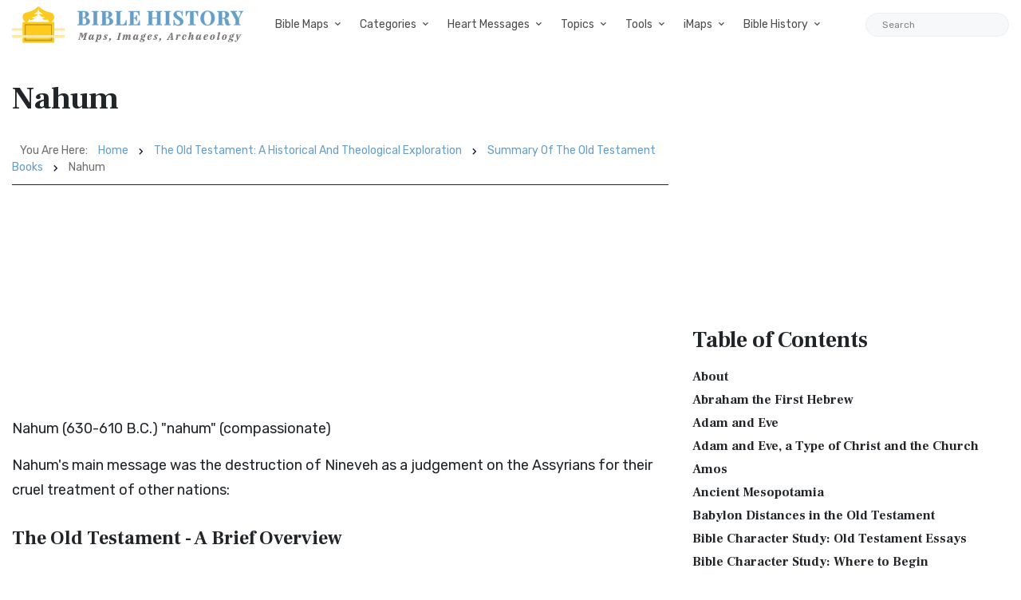

--- FILE ---
content_type: text/html; charset=UTF-8
request_url: https://bible-history.com/old-testament/nahum
body_size: 20074
content:

        
  
  
<!DOCTYPE html>
<html class="no-js" lang="en">
<head>
  <meta charset="utf-8">
  <meta http-equiv="x-ua-compatible" content="ie=edge">
  <meta name="viewport" content="width=device-width, initial-scale=1">
  <title>Nahum - Bible History</title>
  <meta name="description" content="Bible History Images and Resources for Biblical History. Resources, Free Bible Software, Bible Art, Biblical History Topics and Study, and ancient Bible maps of Rome, Greece, and ancient Near East."/>
    <meta property="og:type" content="website" />
  <meta property="fb:app_id" content="308248864604392" />
  <meta property="og:title" content="Nahum - Bible History" />
  <meta property="og:description" content="Bible History Images and Resources for Biblical History. Resources, Free Bible Software, Bible Art, Biblical History Topics and Study, and ancient Bible maps of Rome, Greece, and ancient Near East." />
  <meta property="og:image" content="https://bible-history.com/images/common/moses-promised-land-1.jpg" />
  <meta property="og:image:width" content="600" />
  <meta property="og:image:height" content="412" />
  <meta property="og:url" content="https://bible-history.com/old-testament/nahum" />
  <meta property="og:site_name" content="Bible History" />
  <meta property="og:locale" content="en_US" />

  <link rel="apple-touch-icon" sizes="180x180" href="/assets/favicon/apple-touch-icon.png">
  <link rel="icon" type="image/png" sizes="32x32" href="/assets/favicon/favicon-32x32.png">
  <link rel="icon" type="image/png" sizes="16x16" href="/assets/favicon/favicon-16x16.png">
  <link rel="manifest" href="/assets/favicon/site.webmanifest">
  <link rel="mask-icon" href="/assets/favicon/safari-pinned-tab.svg" color="#5bbad5">
  <link rel="shortcut icon" href="/assets/favicon/favicon.ico">
  <meta name="msapplication-TileColor" content="#ffffff">
  <meta name="msapplication-config" content="/assets/favicon/browserconfig.xml">
  <meta name="theme-color" content="#ffffff">
  <link href="/assets/libs/fontawesome/css/all.min.css" rel="stylesheet">
<link href="https://fonts.googleapis.com/css2?family=Frank+Ruhl+Libre:wght@400;700&family=Rubik:ital,wght@0,400;0,700;1,400&display=swap" rel="stylesheet">
<link rel="stylesheet" href="/assets/libs/bootstrap/css/bootstrap.min.css">

<link rel="stylesheet" href="/assets/css/owl.carousel.min.css">
<link rel="stylesheet" href="/assets/css/ticker-style.css">
<link rel="stylesheet" href="/assets/css/material-icons.min.css">
<link rel="stylesheet" href="/assets/css/weather-icons.min.css">
<link rel="stylesheet" href="/assets/css/slicknav.css">
<link rel="stylesheet" href="/assets/css/animate.min.css">
<link rel="stylesheet" href="/assets/css/magnific-popup.css">
<link rel="stylesheet" href="/assets/libs/fontawesome/css/all.min.css">
<link rel="stylesheet" href="/assets/css/slick.css">
<link rel="stylesheet" href="/assets/css/nice-select.css">
<link rel="stylesheet" href="/assets/css/perfect-scrollbar.css">

<link rel="stylesheet" href="/assets/css/responsive.css">
<link rel="stylesheet" href="/assets/css/style.css">
<link rel="stylesheet" href="/assets/css/custom.css">
  <script async src="https://pagead2.googlesyndication.com/pagead/js/adsbygoogle.js?client=ca-pub-1408050821633755"
     crossorigin="anonymous"></script>
</head>
<body>

  <div class="main-wrap">
    <header class="main-header header-style-2 mb-40">
  <div class="header-bottom header-sticky background-white text-center">
    <div class="scroll-progress gradient-bg-1"></div>
    <div class="mobile_menu d-lg-none d-block"></div>
    <div class="container">
      <div class="row">
        <div class="col-lg-3 col-md-3">
          <div class="header-logo d-none d-lg-block">
              <a href="/">
                  <img class="logo-img d-inline" src="/assets/img/logo.svg" alt="Bible History">
              </a>
          </div>
          <div class="logo-tablet d-md-inline d-lg-none d-none">
              <a href="/">
                  <img class="logo-img d-inline" src="/assets/img/logo.svg" alt="Bible History">
              </a>
          </div>
          <div class="logo-mobile d-block d-md-none">
              <a href="/">
                  <img class="logo-img d-inline" src="/assets/img/logo.svg" alt="Bible History">
              </a>
          </div>
        </div>
        <div class="col-lg-9 col-md-9 main-header-navigation">
          <!-- Main-menu -->
          <div class="main-nav text-left float-lg-left float-md-right">
            <ul class="mobi-menu d-none menu-3-columns" id="navigation">
                            <li class="cat-item cat-item-2">
                <a href="" >Bible Maps</a>
              </li>
                            <li class="cat-item cat-item-2">
                <a href="https://geography.bible-history.com" target=_blank>Map Store</a>
              </li>
                            <li class="cat-item cat-item-2">
                <a href="/biblemaps" >All Bible Maps</a>
              </li>
                            <li class="cat-item cat-item-2">
                <a href="/maps" >Bible Maps</a>
              </li>
                            <li class="cat-item cat-item-2">
                <a href="" >Categories</a>
              </li>
                            <li class="cat-item cat-item-2">
                <a href="" >Heart Messages</a>
              </li>
                            <li class="cat-item cat-item-2">
                <a href="/geography/roman-roads-conclusion" >Roman Roads</a>
              </li>
                            <li class="cat-item cat-item-2">
                <a href="/archaeology/" >Archaeology</a>
              </li>
                            <li class="cat-item cat-item-2">
                <a href="" >Topics</a>
              </li>
                            <li class="cat-item cat-item-2">
                <a href="/sketches/" >Sketches</a>
              </li>
                            <li class="cat-item cat-item-2">
                <a href="/news" >Posts</a>
              </li>
                          </ul>
            <nav>
              <ul class="main-menu d-none d-lg-inline">
                                                <li class="mega-menu-item ">
                  <a href="#0">Bible Maps</a>
                  <div class="sub-mega-menu sub-menu-list row">
                                          
                                              <ul class="col-md-4">
                                                      <li><a href=https://geography.bible-history.com target=_blank>Map Store</a></li>
                                                      <li><a href=https://bible-history.com/biblemaps>All Bible Maps</a></li>
                                                      <li><a href=https://bible-history.com/maps>Bible Maps</a></li>
                                                  </ul>
                                              <ul class="col-md-4">
                                                      <li><a href=https://bible-history.com/maps/old-testament-maps>Old Testament Maps</a></li>
                                                      <li><a href=https://bible-history.com/maps/new-testament-maps>New Testament Maps</a></li>
                                                      <li><a href=https://bible-history.com/maps/books>Book by Book Bible Maps</a></li>
                                                  </ul>
                                              <ul class="col-md-4">
                                                      <li><a href=https://bible-history.com/maps/table-of-nations>Disbursement of the Races</a></li>
                                                      <li><a href=https://bible-history.com/maps/old-testament-world>World of the Old Testament</a></li>
                                                      <li><a href=https://bible-history.com/maps/israel-natural-features>Land of Israel in OT Times</a></li>
                                                  </ul>
                                              <ul class="col-md-4">
                                                      <li><a href=https://bible-history.com/maps/israel-ancient-inhabitants>Early Inhabitants of Ancient Israel</a></li>
                                                      <li><a href=https://bible-history.com/maps/abrahams-world>Map of the World of Abraham</a></li>
                                                      <li><a href=https://bible-history.com/maps/abrahams-journeys>Map of the Journeys of Abraham</a></li>
                                                  </ul>
                                              <ul class="col-md-4">
                                                      <li><a href=https://bible-history.com/maps/isaacs-journeys>Map of the Journeys of Isaac</a></li>
                                                      <li><a href=https://bible-history.com/maps/jacobs-journeys>Map of the Journeys of Jacob</a></li>
                                                      <li><a href=https://bible-history.com/maps/map-persian-empire>Map of the Persian Empire</a></li>
                                                  </ul>
                                              <ul class="col-md-4">
                                                      <li><a href=https://bible-history.com/maps/map-ancient-mesopotamia>Map of Ancient Mesopotamia</a></li>
                                                      <li><a href=https://bible-history.com/map-israel-joshua>The 7 Nations of Canaan</a></li>
                                                      <li><a href=https://bible-history.com/maps/map-ancient-trade-routes-mesopotamia>Map of Ancient Trade Routes</a></li>
                                                  </ul>
                                              <ul class="col-md-4">
                                                      <li><a href=https://bible-history.com/maps/map-alexander-the-great>Battles of Alexander the Great</a></li>
                                                      <li><a href=https://bible-history.com/maps/alexander-campaigns>Campaigns of Alexander</a></li>
                                                      <li><a href=https://bible-history.com/maps/map-donations-of-alexandria-34bc>The Donations of Alexandria</a></li>
                                                  </ul>
                                              <ul class="col-md-4">
                                                      <li><a href=https://bible-history.com/maps/map-new-testament-world>Map of the New Testament World</a></li>
                                                      <li><a href=https://bible-history.com/maps/map-new-testament-asia-cities>Map of New Testament Asia</a></li>
                                                      <li><a href=https://bible-history.com/maps/map-new-testament-greece-cities>Map of New Testament Greece</a></li>
                                                  </ul>
                                              <ul class="col-md-4">
                                                      <li><a href=https://bible-history.com/maps/map-new-testament-italy-cities>Map of New Testament Italy</a></li>
                                                      <li><a href=https://bible-history.com/maps/ancient-roads-in-israel>Map of the Roads in Israel</a></li>
                                                      <li><a href=https://bible-history.com/geography/map-palestine-bodies-of-water>Israel&#039;s Bodies of Water</a></li>
                                                  </ul>
                                              <ul class="col-md-4">
                                                      <li><a href=https://bible-history.com/geography/map-palestine-natural-divisions>Israel&#039;s Natural Geography</a></li>
                                                      <li><a href=https://bible-history.com/maps/israel-1949>1948-1949 Map of Israel</a></li>
                                                      <li><a href=https://bible-history.com/maps/palestine-nt-times>Israel in the Time of Jesus</a></li>
                                                  </ul>
                                              <ul class="col-md-4">
                                                      <li><a href=https://bible-history.com/geography/map-lower-galilee>Map of Lower Galilee</a></li>
                                                      <li><a href=https://bible-history.com/geography/map-upper-galilee>Map of Upper Galilee</a></li>
                                                      <li><a href=https://bible-history.com/geography/map-palestine-central-samaria>Map of Samaria</a></li>
                                                  </ul>
                                              <ul class="col-md-4">
                                                      <li><a href=https://bible-history.com/geography/map-palestine-coastal-plain-north>Map of Israel&#039;s N. Coast</a></li>
                                                      <li><a href=https://bible-history.com/geography/map-palestine-coastal-plain-south>Map of Israel&#039;s S. Coast</a></li>
                                                      <li><a href=https://bible-history.com/maps/asia-minor>Map of Asia in Roman Times</a></li>
                                                  </ul>
                                              <ul class="col-md-4">
                                                      <li><a href=https://bible-history.com/maps/7-churches-asia>7 Churches of Revelation</a></li>
                                                      <li><a href=https://bible-history.com/maps/the-roman-empire-in-the-time-of-jesus>Map of the Roman Empire</a></li>
                                                      <li><a href=https://bible-history.com/geography/map-ancient-near-east>The Ancient Near East</a></li>
                                                  </ul>
                                              <ul class="col-md-4">
                                                      <li><a href=https://bible-history.com/geography/map-philistine-cities-expansion>Map of Philistine Cities</a></li>
                                                      <li><a href=https://bible-history.com/geography/map-canaan-tribal-portions>Twelve Tribe Portions</a></li>
                                                      <li><a href=https://bible-history.com/maps/route-exodus>Map of the Route of the Exodus</a></li>
                                                  </ul>
                                              <ul class="col-md-4">
                                                      <li><a href=https://bible-history.com/maps/egyptian-empire>Map of The Egyptian Empire</a></li>
                                                      <li><a href=https://bible-history.com/maps/assyrian-empire>Map of the Assyrian Empire</a></li>
                                                      <li><a href=https://bible-history.com/maps/babylonian-empire>Map of the Babylonian Empire</a></li>
                                                  </ul>
                                              <ul class="col-md-4">
                                                      <li><a href=https://bible-history.com/maps/persian-empire>Map of the Persian Empire</a></li>
                                                      <li><a href=https://bible-history.com/maps/greek-empire>Map of the Greek Empire</a></li>
                                                      <li><a href=https://bible-history.com/maps/the-roman-empire>Map of the Roman Empire</a></li>
                                                  </ul>
                                              <ul class="col-md-4">
                                                      <li><a href=https://bible-history.com/new-testament/new-testament-world>The New Testament World</a></li>
                                                      <li><a href=https://bible-history.com/new-testament/divisions-herods-kingdom>Divisions of Herod&#039;s Kingdom</a></li>
                                                      <li><a href=https://bible-history.com/new-testament/sea-of-galilee-time-of-christ>Map of the Sea of Galilee</a></li>
                                                  </ul>
                                              <ul class="col-md-4">
                                                      <li><a href=https://bible-history.com/old-testament/ancient-mesopotamia>Map of Ancient Mesopotamia</a></li>
                                                      <li><a href=https://bible-history.com/biblemaps/ur-of-the-chaldees-3>Map of Ur of the Chaldees</a></li>
                                                      <li><a href=https://bible-history.com/old-testament/egypt-kingdom-abraham>The Kingdom of Egypt</a></li>
                                                  </ul>
                                              <ul class="col-md-4">
                                                      <li><a href=https://bible-history.com/old-testament/nile-river-map>Map of the Nile River</a></li>
                                                      <li><a href=https://bible-history.com/old-testament/exodus-from-egypt>The Exodus from Egypt</a></li>
                                                  </ul>
                                                            </div>
                </li>

                                                                <li class="mega-menu-item ">
                  <a href="#0">Categories</a>
                  <div class="sub-mega-menu sub-menu-list row">
                                          
                                              <ul class="col-md-4">
                                                      <li><a href="https://bible-history.com/links/ancient-documents-16">Ancient Documents </a></li>
                                                      <li><a href="https://bible-history.com/links/ancient-egypt-24">Ancient Egypt</a></li>
                                                      <li><a href="https://bible-history.com/links/ancient-greece-3-1">Ancient Greece </a></li>
                                                  </ul>
                                              <ul class="col-md-4">
                                                      <li><a href="https://bible-history.com/links/ancient-israel-2">Ancient Israel </a></li>
                                                      <li><a href="https://bible-history.com/links/ancient-near-east-5">Ancient Near East </a></li>
                                                      <li><a href="https://bible-history.com/links/ancient-other-26">Ancient Other </a></li>
                                                  </ul>
                                              <ul class="col-md-4">
                                                      <li><a href="https://bible-history.com/links/ancient-persia-38">Ancient Persia </a></li>
                                                      <li><a href="https://bible-history.com/links/ancient-portugal">Ancient Portugal</a></li>
                                                      <li><a href="https://bible-history.com/links/ancient-rome-1">Ancient Rome </a></li>
                                                  </ul>
                                              <ul class="col-md-4">
                                                      <li><a href="https://bible-history.com/links/archaeology-4">Archaeology </a></li>
                                                      <li><a href="https://bible-history.com/links/bible-animals-41">Bible Animals </a></li>
                                                      <li><a href="https://bible-history.com/links/bible-books-42">Bible Books </a></li>
                                                  </ul>
                                              <ul class="col-md-4">
                                                      <li><a href="https://bible-history.com/links/bible-cities-40">Bible Cities </a></li>
                                                      <li><a href="https://bible-history.com/links/bible-history-13">Bible History </a></li>
                                                      <li><a href="https://bible-history.com/links/bible-names-a-g-43">Bible Names A-G </a></li>
                                                  </ul>
                                              <ul class="col-md-4">
                                                      <li><a href="https://bible-history.com/links/bible-names-h-m-44">Bible Names H-M </a></li>
                                                      <li><a href="https://bible-history.com/links/bible-names-n-z-45">Bible Names N-Z </a></li>
                                                      <li><a href="https://bible-history.com/links/bible-searches-28">Bible Searches </a></li>
                                                  </ul>
                                              <ul class="col-md-4">
                                                      <li><a href="https://bible-history.com/links/biblical-archaeology-36">Biblical Archaeology </a></li>
                                                      <li><a href="https://bible-history.com/links/childrens-resources-33">Childrens Resources </a></li>
                                                      <li><a href="https://bible-history.com/links/church-history-12">Church History </a></li>
                                                  </ul>
                                              <ul class="col-md-4">
                                                      <li><a href="https://bible-history.com/links/evolution-science-18">Evolution &amp; Science </a></li>
                                                      <li><a href="https://bible-history.com/links/illustrated-history-35">Illustrated History </a></li>
                                                      <li><a href="https://bible-history.com/links/images-art-6">Images &amp; Art</a></li>
                                                  </ul>
                                              <ul class="col-md-4">
                                                      <li><a href="https://bible-history.com/links/intertestamental-14">Intertestamental </a></li>
                                                      <li><a href="https://bible-history.com/links/jerusalem-53">Jerusalem </a></li>
                                                      <li><a href="https://bible-history.com/links/jesus-19">Jesus </a></li>
                                                  </ul>
                                              <ul class="col-md-4">
                                                      <li><a href="https://bible-history.com/links/languages-20">Languages </a></li>
                                                      <li><a href="https://bible-history.com/links/manners-customs-39">Manners &amp; Customs</a></li>
                                                      <li><a href="https://bible-history.com/links/maps-geography-22">Maps &amp; Geography </a></li>
                                                  </ul>
                                              <ul class="col-md-4">
                                                      <li><a href="https://bible-history.com/links/messianic-prophecies-37">Messianic Prophecies </a></li>
                                                      <li><a href="https://bible-history.com/links/museums-25">Museums </a></li>
                                                      <li><a href="https://bible-history.com/links/mythology-beliefs-30">Mythology &amp; Beliefs </a></li>
                                                  </ul>
                                              <ul class="col-md-4">
                                                      <li><a href="https://bible-history.com/links/new-testament-54">New Testament </a></li>
                                                      <li><a href="https://bible-history.com/links/people-ancient-egypt-46">People - Ancient Egypt </a></li>
                                                      <li><a href="https://bible-history.com/links/people-ancient-greece-48">People - Ancient Greece </a></li>
                                                  </ul>
                                              <ul class="col-md-4">
                                                      <li><a href="https://bible-history.com/links/people-ancient-rome-47">People - Ancient Rome </a></li>
                                                      <li><a href="https://bible-history.com/links/people-in-history-31">People in History </a></li>
                                                      <li><a href="https://bible-history.com/links/prof-societies-32">Prof. Societies </a></li>
                                                  </ul>
                                              <ul class="col-md-4">
                                                      <li><a href="https://bible-history.com/links/rabbinical-works-17">Rabbinical Works </a></li>
                                                      <li><a href="https://bible-history.com/links/resource-sites-27">Resource Sites </a></li>
                                                      <li><a href="https://bible-history.com/links/second-temple-52">Second Temple </a></li>
                                                  </ul>
                                              <ul class="col-md-4">
                                                      <li><a href="https://bible-history.com/links/sites-egypt-51">Sites - Egypt </a></li>
                                                      <li><a href="https://bible-history.com/links/sites-israel-49">Sites - Israel </a></li>
                                                      <li><a href="https://bible-history.com/links/sites-jerusalem-50">Sites - Jerusalem </a></li>
                                                  </ul>
                                              <ul class="col-md-4">
                                                      <li><a href="https://bible-history.com/links/study-tools-34">Study Tools </a></li>
                                                      <li><a href="https://bible-history.com/links/timelines-charts-23">Timelines &amp; Charts </a></li>
                                                      <li><a href="https://bible-history.com/links/weapons-warfare-29">Weapons &amp; Warfare </a></li>
                                                  </ul>
                                              <ul class="col-md-4">
                                                      <li><a href="https://bible-history.com/links/world-history-21">World History </a></li>
                                                  </ul>
                                                            </div>
                </li>

                                                                <li class="mega-menu-item ">
                  <a href="#0">Heart Messages</a>
                  <div class="sub-mega-menu sub-menu-list row">
                                          
                                              <ul class="col-md-4">
                                                      <li><a href=https://bible-history.com/messianicprophecy/conclusion>Messianic Prophecy</a></li>
                                                      <li><a href=https://bible-history.com/jewishyear/jewishyear-heart-message>God&#039;s Calendar</a></li>
                                                      <li><a href=https://bible-history.com/pontius-pilate/conclusion>Pontius Pilate</a></li>
                                                  </ul>
                                              <ul class="col-md-4">
                                                      <li><a href=https://bible-history.com/taxcollectors/conclusion>Tax Collectors</a></li>
                                                      <li><a href=https://bible-history.com/highpriests/conclusion>The High Priesthood</a></li>
                                                      <li><a href=https://bible-history.com/pharisees/the-paradox-of-the-pharisees>The Pharisees</a></li>
                                                  </ul>
                                              <ul class="col-md-4">
                                                      <li><a href=https://bible-history.com/jewishliterature/jewish-literature-the-purpose-and-heart-of-the-law>The Purpose of the Law</a></li>
                                                      <li><a href=https://bible-history.com/new-testament-books/newtestamentbooks-heart-message>The New Testament</a></li>
                                                      <li><a href=https://bible-history.com/nero/nero-a-heart-message>The Emperor Nero</a></li>
                                                  </ul>
                                              <ul class="col-md-4">
                                                      <li><a href=https://bible-history.com/herod-the-great/herod-heart-message>Herod the Great</a></li>
                                                      <li><a href=https://bible-history.com/jewishtemple/jewish-temple-conclusion>Herod&#039;s Temple</a></li>
                                                      <li><a href=https://bible-history.com/destruction-of-israel/destruction-of-israel-assyria-enemies-heart>The Mighty Assyria</a></li>
                                                  </ul>
                                              <ul class="col-md-4">
                                                      <li><a href=https://bible-history.com/jerusalem/firstcenturyjerusalem-heart-message>Jerusalem</a></li>
                                                      <li><a href=https://bible-history.com/court-of-women/conclusion>Women&#039;s Court</a></li>
                                                      <li><a href=https://bible-history.com/map-israel-joshua/map-israel-joshua-conclusion>The 7 Nations of Canaan</a></li>
                                                  </ul>
                                              <ul class="col-md-4">
                                                      <li><a href=https://bible-history.com/geography/roman-roads-conclusion>Ancient Roman Roads</a></li>
                                                      <li><a href=https://bible-history.com/sketches/sun-dial>Sun Dial</a></li>
                                                      <li><a href=https://bible-history.com/sketches/bronze-mirrors>Bronze Mirrors</a></li>
                                                  </ul>
                                              <ul class="col-md-4">
                                                      <li><a href=https://bible-history.com/sketches/seals>Signet and Seal</a></li>
                                                      <li><a href=https://bible-history.com/sketches/watchtower>Watchtower</a></li>
                                                      <li><a href=https://bible-history.com/sketches/tomb-david>David&#039;s Tomb</a></li>
                                                  </ul>
                                              <ul class="col-md-4">
                                                      <li><a href=https://bible-history.com/sketches/tomb-absalom>Absalom&#039;s Tomb</a></li>
                                                      <li><a href=https://bible-history.com/sketches/dagon>Idols</a></li>
                                                      <li><a href=https://bible-history.com/sketches/patriarch-clothing>Clothing</a></li>
                                                  </ul>
                                              <ul class="col-md-4">
                                                      <li><a href=https://bible-history.com/sketches/hanging-gardens-babylon>Hanging Gardens of Babylon</a></li>
                                                      <li><a href=https://bible-history.com/past/pauls-ship-to-malta>Paul&#039;s Ship to Malta</a></li>
                                                      <li><a href=https://bible-history.com/sketches/sennacherib-khorsabad>Sennacherib</a></li>
                                                  </ul>
                                              <ul class="col-md-4">
                                                      <li><a href=https://bible-history.com/sketches/tax-collector>The Tax Collector</a></li>
                                                      <li><a href=https://bible-history.com/sketches/pool-bethesda>The Pool of Bethesda</a></li>
                                                      <li><a href=https://bible-history.com/sketches/the-flavian-amphitheatre>The Flavian Amphitheatre</a></li>
                                                  </ul>
                                              <ul class="col-md-4">
                                                      <li><a href=https://bible-history.com/archaeology/the-arch-of-titus>The Arch of Titus</a></li>
                                                      <li><a href=https://bible-history.com/archaeology/tomb-of-cyrus>Tomb of Cyrus</a></li>
                                                      <li><a href=https://bible-history.com/archaeology/pilate-inscription>The Pilate Inscription</a></li>
                                                  </ul>
                                              <ul class="col-md-4">
                                                      <li><a href=https://bible-history.com/babylonia/conclusion>The Fall of Babylon</a></li>
                                                      <li><a href=https://bible-history.com/sketches/wine-press>Winemaking</a></li>
                                                      <li><a href=https://bible-history.com/sketches/tiberius-caesar>Tiberius Caesar</a></li>
                                                  </ul>
                                              <ul class="col-md-4">
                                                      <li><a href=https://bible-history.com/sketches/crowns>Crowns</a></li>
                                                      <li><a href=https://bible-history.com/sketches/palace-of-caiaphas>The Palace of Caiaphas</a></li>
                                                      <li><a href=https://bible-history.com/sketches/crown-of-thorns>Crown of Thorns</a></li>
                                                  </ul>
                                              <ul class="col-md-4">
                                                      <li><a href=https://bible-history.com/sketches/cuneiform-writing>Cuneiform</a></li>
                                                      <li><a href=https://bible-history.com/sketches/ancient-altars>The Altar</a></li>
                                                      <li><a href=https://bible-history.com/sketches/roman-centurion>Roman Centurion</a></li>
                                                  </ul>
                                              <ul class="col-md-4">
                                                      <li><a href=https://bible-history.com/resource/egyptian-hieroglyphics>Egyptian Hieroglyphics</a></li>
                                                      <li><a href=https://bible-history.com/biblestudy/marriage>Ancient Marriage</a></li>
                                                      <li><a href=https://bible-history.com/biblestudy/nineveh>Nineveh</a></li>
                                                  </ul>
                                              <ul class="col-md-4">
                                                      <li><a href=https://bible-history.com/sketches/siege-lachish-sketch>Ancient Warfare</a></li>
                                                      <li><a href=https://bible-history.com/sketches/greek-soldier>Weapons</a></li>
                                                      <li><a href=https://bible-history.com/sketches/greek-phalanx>Battlefields</a></li>
                                                  </ul>
                                              <ul class="col-md-4">
                                                      <li><a href=https://bible-history.com/archaeology/>Archaeology</a></li>
                                                      <li><a href=https://bible-history.com/sketches/farmer-ploughing>Agriculture</a></li>
                                                      <li><a href=https://bible-history.com/sketches/antichrist>The Antichrist</a></li>
                                                  </ul>
                                              <ul class="col-md-4">
                                                      <li><a href=https://bible-history.com/sketches/jewish-religious-leader>Offenses</a></li>
                                                      <li><a href=https://bible-history.com/biblestudyquestions/what-is-salvation>Salvation</a></li>
                                                      <li><a href=https://bible-history.com/biblestudyquestions/what-is-the-incarnation>The Incarnation</a></li>
                                                  </ul>
                                              <ul class="col-md-4">
                                                      <li><a href=https://bible-history.com/biblestudyquestions/what-is-original-sin>Sin</a></li>
                                                      <li><a href=https://bible-history.com/biblestudyquestions/what-is-grace>Grace</a></li>
                                                      <li><a href=https://bible-history.com/biblestudyquestions/what-is-the-church>Church</a></li>
                                                  </ul>
                                              <ul class="col-md-4">
                                                      <li><a href=https://bible-history.com/biblestudyquestions/what-is-the-bible>Bible</a></li>
                                                      <li><a href=https://bible-history.com/biblestudyquestions/what-is-prayer>Prayer</a></li>
                                                  </ul>
                                                            </div>
                </li>

                                                                <li class="mega-menu-item ">
                  <a href="#0">Topics</a>
                  <div class="sub-mega-menu sub-menu-list row">
                                          
                                              <ul class="col-md-4">
                                                      <li><a href=https://bible-history.com/news/archaeology/>Bible Archaeology News</a></li>
                                                      <li><a href=https://bible-history.com/augustus/>Caesar Augustus</a></li>
                                                      <li><a href=https://bible-history.com/nero/>Caesar Nero</a></li>
                                                  </ul>
                                              <ul class="col-md-4">
                                                      <li><a href=https://bible-history.com/herod-the-great/>Herod the Great</a></li>
                                                      <li><a href=https://bible-history.com/highpriests/>High Priests</a></li>
                                                      <li><a href=https://bible-history.com/taxcollectors/>Tax Collectors</a></li>
                                                  </ul>
                                              <ul class="col-md-4">
                                                      <li><a href=https://bible-history.com/herod-antipas/>Herod Antipas</a></li>
                                                      <li><a href=https://bible-history.com/herod-agrippa-i/>Herod Agrippa I</a></li>
                                                      <li><a href=https://bible-history.com/pontius-pilate/>Pontius Pilate</a></li>
                                                  </ul>
                                              <ul class="col-md-4">
                                                      <li><a href=https://bible-history.com/jewishliterature/>Jewish Literature</a></li>
                                                      <li><a href=https://bible-history.com/pharisees/>Pharisees</a></li>
                                                      <li><a href=https://bible-history.com/scribes/>Scribes</a></li>
                                                  </ul>
                                              <ul class="col-md-4">
                                                      <li><a href=https://bible-history.com/samaritans/>Samaritans</a></li>
                                                      <li><a href=https://bible-history.com/gentile-court/>The Court of the Gentiles</a></li>
                                                      <li><a href=https://bible-history.com/chart-jesus-chronology/>Chronology of Jesus&#039; Life</a></li>
                                                  </ul>
                                              <ul class="col-md-4">
                                                      <li><a href=https://bible-history.com/new-testament-books/>New Testament Books</a></li>
                                                      <li><a href=https://bible-history.com/jewishyear/>Jewish Calendar</a></li>
                                                      <li><a href=https://bible-history.com/rome/>The History of Rome</a></li>
                                                  </ul>
                                              <ul class="col-md-4">
                                                      <li><a href=https://bible-history.com/babylonia/>The Babylonians</a></li>
                                                      <li><a href=https://bible-history.com/tabernacle/>The Tabernacle of Moses</a></li>
                                                      <li><a href=/messianicprophecy/ target=_blank>Messianic Prophecy</a></li>
                                                  </ul>
                                              <ul class="col-md-4">
                                                      <li><a href=https://bible-history.com/namesofgod/>Names of God</a></li>
                                                      <li><a href=https://bible-history.com/jewishtemple/>Herod&#039;s Temple</a></li>
                                                      <li><a href=https://bible-history.com/timeline/>Ancient History Timeline</a></li>
                                                  </ul>
                                              <ul class="col-md-4">
                                                      <li><a href=https://bible-history.com/ancient-oil-lamps/>Ancient Oil Lamps</a></li>
                                                      <li><a href=https://bible-history.com/destruction-of-israel/>The Destruction of Israel</a></li>
                                                      <li><a href=https://bible-history.com/assyria-and-bible-prophecy/>Assyria and Bible Prophecy</a></li>
                                                  </ul>
                                              <ul class="col-md-4">
                                                      <li><a href=https://bible-history.com/assyria-archaeology/>Archaeology and Ancient Assyria</a></li>
                                                      <li><a href=https://bible-history.com/assyrian-social-structure/>Assyrian Social Structure</a></li>
                                                      <li><a href=https://bible-history.com/map-fall-of-judah/>The Destruction of Judah</a></li>
                                                  </ul>
                                              <ul class="col-md-4">
                                                      <li><a href=https://bible-history.com/map-babylonian-captivity/>The Babylonian Captivity</a></li>
                                                      <li><a href=https://bible-history.com/black-obelisk/>The Black Obelisk</a></li>
                                                      <li><a href=https://bible-history.com/court-of-women/>The Court of the Women</a></li>
                                                  </ul>
                                              <ul class="col-md-4">
                                                      <li><a href=https://bible-history.com/antonia-fortress/>The Antonia Fortress</a></li>
                                                      <li><a href=https://bible-history.com/the-sacred-year-of-israel/>Israel&#039;s Sacred Year</a></li>
                                                      <li><a href=https://bible-history.com/cleopatra>Cleopatra&#039;s Children</a></li>
                                                  </ul>
                                              <ul class="col-md-4">
                                                      <li><a href=https://bible-history.com/old-testament/>Old Testament Overview</a></li>
                                                      <li><a href=https://bible-history.com/new-testament/>New Testament Overview</a></li>
                                                      <li><a href=https://bible-history.com/jesus/>Life of Jesus in Harmony</a></li>
                                                  </ul>
                                              <ul class="col-md-4">
                                                      <li><a href=https://bible-history.com/sketches/>Sketches of the Ancient World</a></li>
                                                      <li><a href=https://bible-history.com/news>Posts</a></li>
                                                  </ul>
                                                            </div>
                </li>

                                                                <li class="mega-menu-item ">
                  <a href="#0">Tools</a>
                  <div class="sub-mega-menu sub-menu-list row">
                                          
                                              <ul class="col-md-4">
                                                      <li><a href=https://bible-history.com/online-bibles>Bible Translations Online</a></li>
                                                      <li><a href=https://bible-history.com/videos>Videos</a></li>
                                                      <li><a href=https://bible-history.com/kjv/>Online Bible (KJV)</a></li>
                                                  </ul>
                                              <ul class="col-md-4">
                                                      <li><a href=https://bible-history.com/studybible/>Picture Study Bible</a></li>
                                                      <li><a href=https://bible-history.com/smiths/>Smith&#039;s Bible Dictionary</a></li>
                                                      <li><a href=https://bible-history.com/eastons/>Easton&#039;s Bible Dictionary</a></li>
                                                  </ul>
                                              <ul class="col-md-4">
                                                      <li><a href=https://bible-history.com/faussets/>Faussets&#039;s Bible Dictionary</a></li>
                                                      <li><a href=https://bible-history.com/schaffs/>Schaff&#039;s Bible Dictionary</a></li>
                                                      <li><a href=https://bible-history.com/naves/>Naves Topical Bible</a></li>
                                                  </ul>
                                              <ul class="col-md-4">
                                                      <li><a href=https://bible-history.com/isbe/>ISBE Bible Dictionary</a></li>
                                                      <li><a href=https://bible-history.com/hitchcock/>Hitchcock&#039;s Bible Names Dictionary</a></li>
                                                      <li><a href=https://bible-history.com/matthew/>MH Bible Commentary</a></li>
                                                  </ul>
                                              <ul class="col-md-4">
                                                      <li><a href=https://bible-history.com/ibh/>Illustrated Bible History</a></li>
                                                  </ul>
                                                            </div>
                </li>

                                                                <li class="mega-menu-item ">
                  <a href="#0">iMaps</a>
                  <div class="sub-mega-menu sub-menu-list row">
                                          
                                              <ul class="col-md-4">
                                                      <li><a href=https://geography.bible-history.com target=_blank>Map Store</a></li>
                                                      <li><a href=https://bible-history.com/map-old-testament-places/>Old Testament Places</a></li>
                                                      <li><a href=https://bible-history.com/map-old-testament-israel/>Old Testament Israel</a></li>
                                                  </ul>
                                              <ul class="col-md-4">
                                                      <li><a href=https://bible-history.com/map-7-nations-of-canaan/>Seven Nations of Canaan</a></li>
                                                      <li><a href=https://bible-history.com/map-12-tribes/>The 12 Tribes of Israel</a></li>
                                                      <li><a href=https://bible-history.com/map-israel-judah/>Map of Israel and Judah</a></li>
                                                  </ul>
                                              <ul class="col-md-4">
                                                      <li><a href=https://bible-history.com/map-davids-kingdom/>Map of David&#039;s Kingdom</a></li>
                                                      <li><a href=https://bible-history.com/old-testament/map-old-testament-lands>Old Testament Lands</a></li>
                                                      <li><a href=https://bible-history.com/old-testament/map-old-testament-peoples>Old Testament Peoples</a></li>
                                                  </ul>
                                              <ul class="col-md-4">
                                                      <li><a href=https://bible-history.com/old-testament/map-israels-natural-features>Israel&#039;s Natural Features</a></li>
                                                      <li><a href=https://bible-history.com/geography/israel-old-testament>Map of Old Testament Israel</a></li>
                                                      <li><a href=https://bible-history.com/old-testament/maps>Old Testament Maps</a></li>
                                                  </ul>
                                              <ul class="col-md-4">
                                                      <li><a href=https://bible-history.com/map-new-testament-places/>New Testament Places</a></li>
                                                      <li><a href=https://bible-history.com/geography/israel-first-century>First Century Israel</a></li>
                                                      <li><a href=https://bible-history.com/maps/map-of-the-roman-empire/>Map of the Roman Empire</a></li>
                                                  </ul>
                                              <ul class="col-md-4">
                                                      <li><a href=https://bible-history.com/new-testament-cities-map/>New Testament Cities</a></li>
                                                      <li><a href=https://bible-history.com/map-new-testament-israel>Map of New Testament Israel</a></li>
                                                      <li><a href=https://bible-history.com/map-jesus>Map of Jesus&#039; Ministry</a></li>
                                                  </ul>
                                              <ul class="col-md-4">
                                                      <li><a href=https://bible-history.com/jerusalem/>Map of Ancient Jerusalem</a></li>
                                                      <li><a href=https://bible-history.com/pauls-first-mission-map/>Paul&#039;s 1st Missionary Journey</a></li>
                                                      <li><a href=https://bible-history.com/pauls-second-mission-map/>Paul&#039;s 2nd Missionary Journey</a></li>
                                                  </ul>
                                              <ul class="col-md-4">
                                                      <li><a href=https://bible-history.com/pauls-third-mission-map/>Paul&#039;s 3rd Missionary Journey</a></li>
                                                      <li><a href=https://bible-history.com/maps/map-pauls-journey-to-rome>Paul&#039;s Journey to Rome</a></li>
                                                      <li><a href=https://bible-history.com/new-testament/maps>New Testament Maps</a></li>
                                                  </ul>
                                                            </div>
                </li>

                                                                <li class="mega-menu-item ">
                  <a href="#0">Bible History</a>
                  <div class="sub-mega-menu sub-menu-list row">
                                          
                                              <ul class="col-md-4">
                                                      <li><a href=https://bible-history.com/page/aboutbho>About Us</a></li>
                                                      <li><a href=https://bible-history.com/page/using-our-maps>Using Our Maps</a></li>
                                                      <li><a href=https://bible-history.com/page/doctrinal-statement>Doctrinal Statement</a></li>
                                                  </ul>
                                              <ul class="col-md-4">
                                                      <li><a href=https://bible-history.com/page/mission-statement>Mission Statement</a></li>
                                                      <li><a href=https://bible-history.com/page/privacy-policy>Privacy Policy</a></li>
                                                      <li><a href=https://bible-history.com/page/disclaimer>Disclaimer</a></li>
                                                  </ul>
                                              <ul class="col-md-4">
                                                      <li><a href=https://bible-history.com/page/help>Help</a></li>
                                                      <li><a href=https://bible-history.com/page/whats-new>What&#039;s New</a></li>
                                                  </ul>
                                                            </div>
                </li>

                                              </ul>
            </nav>
          </div>
          <form action="https://bible-history.com/search/results" class="search-form d-lg-inline float-right position-relative d-none">
  <input type="search" name="q" class="search_field" placeholder="Search" value="">
  <span class="search-icon"><i class="ti-search mr-5"></i></span>
</form>
        </div>
      </div>
    </div>
  </div>
</header>
    <main class="position-relative">
      <div class="container">
          <div class="row mb-50">
  <div class="col-lg-8 col-md-12">
    <div class="entry-header entry-header-1 mb-30">
      <h1 class="post-title mb-30">Nahum</h1>
    </div>

    <div class="breadcrumb">
  <span class="no-arrow">You are here:</span>
  <a href="/">Home</a>

            <span></span>
      <a href="https://bible-history.com/old-testament">The Old Testament: A Historical and Theological Exploration</a>
      
                  <span></span>
      <a href="https://bible-history.com/old-testament-categories/summary-of-the-old-testament-books">Summary of the Old Testament Books</a>
            
          <span></span>
    Nahum
      </div>
    
    <div class="bt-1 border-color-1 mt-10 mb-10"></div>

        <div class="entry-main-content">

      <script async src="https://pagead2.googlesyndication.com/pagead/js/adsbygoogle.js?client=ca-pub-1408050821633755"
               crossorigin="anonymous"></script>
          <!-- under title -->
          <ins class="adsbygoogle"
               style="display:block"
               data-ad-client="ca-pub-1408050821633755"
               data-ad-slot="3589505073"
               data-ad-format="auto"
               data-full-width-responsive="true"></ins>
          <script>
               (adsbygoogle = window.adsbygoogle || []).push({});
          </script>

                    
      <p>Nahum (630-610 B.C.) "nahum" (compassionate)</p>
<p>Nahum's main message was the destruction of Nineveh as a judgement on the Assyrians for their cruel treatment of other nations:</p><h2>The Old Testament - A Brief Overview</h2>
<p><em>Nah 1:14</em></p>
<p><em>The LORD has given a command concerning you: "Your name shall be perpetuated no longer. Out of the house of your gods I will cut off the carved image and the molded image. I will dig your grave, for you are vile."</em></p>
<p>He reveals much about the majesty and goodness of God:</p>
<p><em>Nah 1:7</em></p>
<p><em>The LORD is good, a stronghold in the day of trouble; and He knows those who trust in Him.</em></p>
<p>As well as God's anger and wrath:</p>
<p><em>Nah 1:2</em></p>
<p><em>God is jealous, and the LORD avenges; the LORD avenges and is furious. The LORD will take vengeance on His adversaries, and He reserves wrath for His enemies;</em></p>
<p><em>Nah 3:18-19</em></p>
<p><em>Your shepherds slumber, O king of Assyria; your nobles rest in the dust. Your people are scattered on the mountains, and no one gathers them. Your injury has no healing, your wound is severe. All who hear news of you will clap their hands over you, for upon whom has not your wickedness passed continually?</em><br /> </p>
<p><br /><a target="_blank" href="/index.html" rel="noreferrer noopener">Back to Bible History Online</a></p>
<p>The Story of the Bible - Part One - The Old Testament</p>
      
    </div>
    
    <script async src="https://pagead2.googlesyndication.com/pagead/js/adsbygoogle.js?client=ca-pub-1408050821633755"
             crossorigin="anonymous"></script>
        <ins class="adsbygoogle"
             style="display:block"
             data-ad-format="fluid"
             data-ad-layout-key="-d2-25+2y-e0+bv"
             data-ad-client="ca-pub-1408050821633755"
             data-ad-slot="7305388801"></ins>
        <script>
             (adsbygoogle = window.adsbygoogle || []).push({});
        </script>

        <div class="entry-bottom mt-50 mb-30">
      <div class="mt-30">
                <div class="float-right">

  <!-- Go to www.addthis.com/dashboard to customize your tools -->
  <div class="addthis_inline_share_toolbox"></div>
</div>
      </div>
    </div>
    
      </div>
  <div class="col-lg-4 col-md-12 sidebar-right ">
              
    <script async src="https://pagead2.googlesyndication.com/pagead/js/adsbygoogle.js?client=ca-pub-1408050821633755"
     crossorigin="anonymous"></script>
<!-- bible-history sidebar 3 -->
<ins class="adsbygoogle"
     style="display:block"
     data-ad-client="ca-pub-1408050821633755"
     data-ad-slot="3639103933"
     data-ad-format="auto"
     data-full-width-responsive="true"></ins>
<script>
     (adsbygoogle = window.adsbygoogle || []).push({});
</script>
    <div class="sidebar-widget">
    <div class="widget-header mt-30 mb-20">
      <h3 class="widget-title">Table <span>of Contents</span></h3>
    </div>
    <div class="post-aside-style-2">
      <ul class="list-post">
                <li class="">
          <div class="d-flex">
            <div class="post-content">
              <h6 class="post-title mb-10 text-limit-2-row">
                <a href="https://bible-history.com/old-testament/about">About</a>
              </h6>
            </div>
          </div>
        </li>
                <li class="">
          <div class="d-flex">
            <div class="post-content">
              <h6 class="post-title mb-10 text-limit-2-row">
                <a href="https://bible-history.com/old-testament/abraham">Abraham the First Hebrew</a>
              </h6>
            </div>
          </div>
        </li>
                <li class="">
          <div class="d-flex">
            <div class="post-content">
              <h6 class="post-title mb-10 text-limit-2-row">
                <a href="https://bible-history.com/old-testament/adam-and-eve">Adam and Eve</a>
              </h6>
            </div>
          </div>
        </li>
                <li class="">
          <div class="d-flex">
            <div class="post-content">
              <h6 class="post-title mb-10 text-limit-2-row">
                <a href="https://bible-history.com/old-testament/types-adam-eve">Adam and Eve, a Type of Christ and the Church</a>
              </h6>
            </div>
          </div>
        </li>
                <li class="">
          <div class="d-flex">
            <div class="post-content">
              <h6 class="post-title mb-10 text-limit-2-row">
                <a href="https://bible-history.com/old-testament/amos">Amos</a>
              </h6>
            </div>
          </div>
        </li>
                <li class="">
          <div class="d-flex">
            <div class="post-content">
              <h6 class="post-title mb-10 text-limit-2-row">
                <a href="https://bible-history.com/old-testament/ancient-mesopotamia">Ancient Mesopotamia</a>
              </h6>
            </div>
          </div>
        </li>
                <li class="">
          <div class="d-flex">
            <div class="post-content">
              <h6 class="post-title mb-10 text-limit-2-row">
                <a href="https://bible-history.com/old-testament/distance-from-babylon">Babylon Distances in the Old Testament</a>
              </h6>
            </div>
          </div>
        </li>
                <li class="">
          <div class="d-flex">
            <div class="post-content">
              <h6 class="post-title mb-10 text-limit-2-row">
                <a href="https://bible-history.com/old-testament/bible-character-study-old-testament-essays">Bible Character Study: Old Testament Essays</a>
              </h6>
            </div>
          </div>
        </li>
                <li class="">
          <div class="d-flex">
            <div class="post-content">
              <h6 class="post-title mb-10 text-limit-2-row">
                <a href="https://bible-history.com/old-testament/bible-character-study-where-to-begin">Bible Character Study: Where to Begin</a>
              </h6>
            </div>
          </div>
        </li>
                <li class="">
          <div class="d-flex">
            <div class="post-content">
              <h6 class="post-title mb-10 text-limit-2-row">
                <a href="https://bible-history.com/old-testament/credits">Bibliography and Credits</a>
              </h6>
            </div>
          </div>
        </li>
                <li class="">
          <div class="d-flex">
            <div class="post-content">
              <h6 class="post-title mb-10 text-limit-2-row">
                <a href="https://bible-history.com/old-testament/story-cain-abel">Cain and Abel</a>
              </h6>
            </div>
          </div>
        </li>
                <li class="">
          <div class="d-flex">
            <div class="post-content">
              <h6 class="post-title mb-10 text-limit-2-row">
                <a href="https://bible-history.com/old-testament/chapters-verses">Chapters, Verses, and Words in the Old Testament</a>
              </h6>
            </div>
          </div>
        </li>
                <li class="">
          <div class="d-flex">
            <div class="post-content">
              <h6 class="post-title mb-10 text-limit-2-row">
                <a href="https://bible-history.com/old-testament/charts">Charts</a>
              </h6>
            </div>
          </div>
        </li>
                <li class="">
          <div class="d-flex">
            <div class="post-content">
              <h6 class="post-title mb-10 text-limit-2-row">
                <a href="https://bible-history.com/old-testament/bookofchronicles">Chronicles</a>
              </h6>
            </div>
          </div>
        </li>
                <li class="">
          <div class="d-flex">
            <div class="post-content">
              <h6 class="post-title mb-10 text-limit-2-row">
                <a href="https://bible-history.com/old-testament/kings-prophets-nations">Chronology of Kings, Prophets, and Nations in the Old Testament</a>
              </h6>
            </div>
          </div>
        </li>
                <li class="">
          <div class="d-flex">
            <div class="post-content">
              <h6 class="post-title mb-10 text-limit-2-row">
                <a href="https://bible-history.com/old-testament/prophets-chronology">Chronology of the Prophets in the Old Testament</a>
              </h6>
            </div>
          </div>
        </li>
                <li class="">
          <div class="d-flex">
            <div class="post-content">
              <h6 class="post-title mb-10 text-limit-2-row">
                <a href="https://bible-history.com/old-testament/conclusion">Conclusion</a>
              </h6>
            </div>
          </div>
        </li>
                <li class="">
          <div class="d-flex">
            <div class="post-content">
              <h6 class="post-title mb-10 text-limit-2-row">
                <a href="https://bible-history.com/old-testament/creation">Creation</a>
              </h6>
            </div>
          </div>
        </li>
                <li class="">
          <div class="d-flex">
            <div class="post-content">
              <h6 class="post-title mb-10 text-limit-2-row">
                <a href="https://bible-history.com/old-testament/cuneiform-names-kings">Cuneiform Inscriptions of Kings Named in the Old Testament</a>
              </h6>
            </div>
          </div>
        </li>
                <li class="">
          <div class="d-flex">
            <div class="post-content">
              <h6 class="post-title mb-10 text-limit-2-row">
                <a href="https://bible-history.com/old-testament/daniel">Daniel</a>
              </h6>
            </div>
          </div>
        </li>
                <li class="">
          <div class="d-flex">
            <div class="post-content">
              <h6 class="post-title mb-10 text-limit-2-row">
                <a href="https://bible-history.com/old-testament/dates">Dates</a>
              </h6>
            </div>
          </div>
        </li>
                <li class="">
          <div class="d-flex">
            <div class="post-content">
              <h6 class="post-title mb-10 text-limit-2-row">
                <a href="https://bible-history.com/old-testament/bookofdeuteronomy">Deuteronomy</a>
              </h6>
            </div>
          </div>
        </li>
                <li class="">
          <div class="d-flex">
            <div class="post-content">
              <h6 class="post-title mb-10 text-limit-2-row">
                <a href="https://bible-history.com/old-testament/divisions">Divisions</a>
              </h6>
            </div>
          </div>
        </li>
                <li class="">
          <div class="d-flex">
            <div class="post-content">
              <h6 class="post-title mb-10 text-limit-2-row">
                <a href="https://bible-history.com/old-testament/bookofecclesiastes">Ecclesiastes</a>
              </h6>
            </div>
          </div>
        </li>
                <li class="">
          <div class="d-flex">
            <div class="post-content">
              <h6 class="post-title mb-10 text-limit-2-row">
                <a href="https://bible-history.com/old-testament/bookofesther">Esther</a>
              </h6>
            </div>
          </div>
        </li>
                <li class="">
          <div class="d-flex">
            <div class="post-content">
              <h6 class="post-title mb-10 text-limit-2-row">
                <a href="https://bible-history.com/old-testament/bookofexodus">Exodus</a>
              </h6>
            </div>
          </div>
        </li>
                <li class="">
          <div class="d-flex">
            <div class="post-content">
              <h6 class="post-title mb-10 text-limit-2-row">
                <a href="https://bible-history.com/old-testament/ezekiel">Ezekiel</a>
              </h6>
            </div>
          </div>
        </li>
                <li class="">
          <div class="d-flex">
            <div class="post-content">
              <h6 class="post-title mb-10 text-limit-2-row">
                <a href="https://bible-history.com/old-testament/bookofezra">Ezra</a>
              </h6>
            </div>
          </div>
        </li>
                <li class="">
          <div class="d-flex">
            <div class="post-content">
              <h6 class="post-title mb-10 text-limit-2-row">
                <a href="https://bible-history.com/old-testament/feasts-and-festivals">Feasts and Festivals of Israel in the Old Testament</a>
              </h6>
            </div>
          </div>
        </li>
                <li class="">
          <div class="d-flex">
            <div class="post-content">
              <h6 class="post-title mb-10 text-limit-2-row">
                <a href="https://bible-history.com/old-testament/bookofgenesis">Genesis</a>
              </h6>
            </div>
          </div>
        </li>
                <li class="">
          <div class="d-flex">
            <div class="post-content">
              <h6 class="post-title mb-10 text-limit-2-row">
                <a href="https://bible-history.com/old-testament/habakkuk">Habakkuk</a>
              </h6>
            </div>
          </div>
        </li>
                <li class="">
          <div class="d-flex">
            <div class="post-content">
              <h6 class="post-title mb-10 text-limit-2-row">
                <a href="https://bible-history.com/old-testament/haggai">Haggai</a>
              </h6>
            </div>
          </div>
        </li>
                <li class="">
          <div class="d-flex">
            <div class="post-content">
              <h6 class="post-title mb-10 text-limit-2-row">
                <a href="https://bible-history.com/old-testament/hebrew-months">Hebrew Jewish Months in the Old Testament</a>
              </h6>
            </div>
          </div>
        </li>
                <li class="">
          <div class="d-flex">
            <div class="post-content">
              <h6 class="post-title mb-10 text-limit-2-row">
                <a href="https://bible-history.com/old-testament/hosea">Hosea</a>
              </h6>
            </div>
          </div>
        </li>
                <li class="">
          <div class="d-flex">
            <div class="post-content">
              <h6 class="post-title mb-10 text-limit-2-row">
                <a href="https://bible-history.com/old-testament/isaiah">Isaiah</a>
              </h6>
            </div>
          </div>
        </li>
                <li class="">
          <div class="d-flex">
            <div class="post-content">
              <h6 class="post-title mb-10 text-limit-2-row">
                <a href="https://bible-history.com/old-testament/map-israel-old-testament-times">Israel in Old Testament Times</a>
              </h6>
            </div>
          </div>
        </li>
                <li class="">
          <div class="d-flex">
            <div class="post-content">
              <h6 class="post-title mb-10 text-limit-2-row">
                <a href="https://bible-history.com/old-testament/12-tribes">Jacob and the 12 Tribes</a>
              </h6>
            </div>
          </div>
        </li>
                <li class="">
          <div class="d-flex">
            <div class="post-content">
              <h6 class="post-title mb-10 text-limit-2-row">
                <a href="https://bible-history.com/old-testament/jeremiah">Jeremiah</a>
              </h6>
            </div>
          </div>
        </li>
                <li class="">
          <div class="d-flex">
            <div class="post-content">
              <h6 class="post-title mb-10 text-limit-2-row">
                <a href="https://bible-history.com/old-testament/feasts-and-festivals-procedures">Jewish Feasts and Festivals Procedures</a>
              </h6>
            </div>
          </div>
        </li>
                <li class="">
          <div class="d-flex">
            <div class="post-content">
              <h6 class="post-title mb-10 text-limit-2-row">
                <a href="https://bible-history.com/old-testament/bookofjob">Job</a>
              </h6>
            </div>
          </div>
        </li>
                <li class="">
          <div class="d-flex">
            <div class="post-content">
              <h6 class="post-title mb-10 text-limit-2-row">
                <a href="https://bible-history.com/old-testament/joel">Joel</a>
              </h6>
            </div>
          </div>
        </li>
                <li class="">
          <div class="d-flex">
            <div class="post-content">
              <h6 class="post-title mb-10 text-limit-2-row">
                <a href="https://bible-history.com/old-testament/jonah">Jonah</a>
              </h6>
            </div>
          </div>
        </li>
                <li class="">
          <div class="d-flex">
            <div class="post-content">
              <h6 class="post-title mb-10 text-limit-2-row">
                <a href="https://bible-history.com/old-testament/joseph">Joseph and Egypt</a>
              </h6>
            </div>
          </div>
        </li>
                <li class="">
          <div class="d-flex">
            <div class="post-content">
              <h6 class="post-title mb-10 text-limit-2-row">
                <a href="https://bible-history.com/old-testament/types-joseph">Joseph, a Type of Christ</a>
              </h6>
            </div>
          </div>
        </li>
                <li class="">
          <div class="d-flex">
            <div class="post-content">
              <h6 class="post-title mb-10 text-limit-2-row">
                <a href="https://bible-history.com/old-testament/bookofjoshua">Joshua</a>
              </h6>
            </div>
          </div>
        </li>
                <li class="">
          <div class="d-flex">
            <div class="post-content">
              <h6 class="post-title mb-10 text-limit-2-row">
                <a href="https://bible-history.com/old-testament/joshua-promised-land">Joshua and the Promised Land</a>
              </h6>
            </div>
          </div>
        </li>
                <li class="">
          <div class="d-flex">
            <div class="post-content">
              <h6 class="post-title mb-10 text-limit-2-row">
                <a href="https://bible-history.com/old-testament/judges">Judges</a>
              </h6>
            </div>
          </div>
        </li>
                <li class="">
          <div class="d-flex">
            <div class="post-content">
              <h6 class="post-title mb-10 text-limit-2-row">
                <a href="https://bible-history.com/old-testament/david">King David</a>
              </h6>
            </div>
          </div>
        </li>
                <li class="">
          <div class="d-flex">
            <div class="post-content">
              <h6 class="post-title mb-10 text-limit-2-row">
                <a href="https://bible-history.com/old-testament/solomon">King Solomon</a>
              </h6>
            </div>
          </div>
        </li>
                <li class="">
          <div class="d-flex">
            <div class="post-content">
              <h6 class="post-title mb-10 text-limit-2-row">
                <a href="https://bible-history.com/old-testament/bookofkings">Kings</a>
              </h6>
            </div>
          </div>
        </li>
                <li class="">
          <div class="d-flex">
            <div class="post-content">
              <h6 class="post-title mb-10 text-limit-2-row">
                <a href="https://bible-history.com/old-testament/assyrian-kings">Kings of the Assyrian Empire</a>
              </h6>
            </div>
          </div>
        </li>
                <li class="">
          <div class="d-flex">
            <div class="post-content">
              <h6 class="post-title mb-10 text-limit-2-row">
                <a href="https://bible-history.com/old-testament/babylonian-kings">Kings of the Babylonian Empire</a>
              </h6>
            </div>
          </div>
        </li>
                <li class="">
          <div class="d-flex">
            <div class="post-content">
              <h6 class="post-title mb-10 text-limit-2-row">
                <a href="https://bible-history.com/old-testament/persian-kings">Kings of the Persian Empire</a>
              </h6>
            </div>
          </div>
        </li>
                <li class="">
          <div class="d-flex">
            <div class="post-content">
              <h6 class="post-title mb-10 text-limit-2-row">
                <a href="https://bible-history.com/old-testament/bookoflamentations">Lamentations</a>
              </h6>
            </div>
          </div>
        </li>
                <li class="">
          <div class="d-flex">
            <div class="post-content">
              <h6 class="post-title mb-10 text-limit-2-row">
                <a href="https://bible-history.com/old-testament/bookofleviticus">Leviticus</a>
              </h6>
            </div>
          </div>
        </li>
                <li class="">
          <div class="d-flex">
            <div class="post-content">
              <h6 class="post-title mb-10 text-limit-2-row">
                <a href="https://bible-history.com/old-testament/lifespans">Lifespans in Genesis</a>
              </h6>
            </div>
          </div>
        </li>
                <li class="">
          <div class="d-flex">
            <div class="post-content">
              <h6 class="post-title mb-10 text-limit-2-row">
                <a href="https://bible-history.com/old-testament/malachi">Malachi</a>
              </h6>
            </div>
          </div>
        </li>
                <li class="">
          <div class="d-flex">
            <div class="post-content">
              <h6 class="post-title mb-10 text-limit-2-row">
                <a href="https://bible-history.com/old-testament/maps">Maps</a>
              </h6>
            </div>
          </div>
        </li>
                <li class="">
          <div class="d-flex">
            <div class="post-content">
              <h6 class="post-title mb-10 text-limit-2-row">
                <a href="https://bible-history.com/old-testament/prophets-message">Messages of the Prophets in the Old Testament</a>
              </h6>
            </div>
          </div>
        </li>
                <li class="">
          <div class="d-flex">
            <div class="post-content">
              <h6 class="post-title mb-10 text-limit-2-row">
                <a href="https://bible-history.com/old-testament/micah">Micah</a>
              </h6>
            </div>
          </div>
        </li>
                <li class="">
          <div class="d-flex">
            <div class="post-content">
              <h6 class="post-title mb-10 text-limit-2-row">
                <a href="https://bible-history.com/old-testament/miracles">Miracles in the Old Testament</a>
              </h6>
            </div>
          </div>
        </li>
                <li class="">
          <div class="d-flex">
            <div class="post-content">
              <h6 class="post-title mb-10 text-limit-2-row">
                <a href="https://bible-history.com/old-testament/moses">Moses and the Exodus</a>
              </h6>
            </div>
          </div>
        </li>
                <li class="">
          <div class="d-flex">
            <div class="post-content">
              <h6 class="post-title mb-10 text-limit-2-row">
                <a href="https://bible-history.com/old-testament/mount-ararat-and-babylon">Mount Ararat and Babylon</a>
              </h6>
            </div>
          </div>
        </li>
                <li class="">
          <div class="d-flex">
            <div class="post-content">
              <h6 class="post-title mb-10 text-limit-2-row">
                <a href="https://bible-history.com/old-testament/nahum">Nahum</a>
              </h6>
            </div>
          </div>
        </li>
                <li class="">
          <div class="d-flex">
            <div class="post-content">
              <h6 class="post-title mb-10 text-limit-2-row">
                <a href="https://bible-history.com/old-testament/nations">Nations Mentioned in the Old Testament</a>
              </h6>
            </div>
          </div>
        </li>
                <li class="">
          <div class="d-flex">
            <div class="post-content">
              <h6 class="post-title mb-10 text-limit-2-row">
                <a href="https://bible-history.com/old-testament/bookofnehemiah">Nehemiah</a>
              </h6>
            </div>
          </div>
        </li>
                <li class="">
          <div class="d-flex">
            <div class="post-content">
              <h6 class="post-title mb-10 text-limit-2-row">
                <a href="https://bible-history.com/old-testament/story-noahs-ark">Noah&#039;s Ark</a>
              </h6>
            </div>
          </div>
        </li>
                <li class="">
          <div class="d-flex">
            <div class="post-content">
              <h6 class="post-title mb-10 text-limit-2-row">
                <a href="https://bible-history.com/old-testament/bookofnumbers">Numbers</a>
              </h6>
            </div>
          </div>
        </li>
                <li class="">
          <div class="d-flex">
            <div class="post-content">
              <h6 class="post-title mb-10 text-limit-2-row">
                <a href="https://bible-history.com/old-testament/obadiah">Obadiah</a>
              </h6>
            </div>
          </div>
        </li>
                <li class="">
          <div class="d-flex">
            <div class="post-content">
              <h6 class="post-title mb-10 text-limit-2-row">
                <a href="https://bible-history.com/old-testament/map-old-testament-lands">Old Testament Lands</a>
              </h6>
            </div>
          </div>
        </li>
                <li class="">
          <div class="d-flex">
            <div class="post-content">
              <h6 class="post-title mb-10 text-limit-2-row">
                <a href="https://bible-history.com/old-testament/map-old-testament-peoples">Old Testament Peoples</a>
              </h6>
            </div>
          </div>
        </li>
                <li class="">
          <div class="d-flex">
            <div class="post-content">
              <h6 class="post-title mb-10 text-limit-2-row">
                <a href="https://bible-history.com/old-testament/parables">Parables in the Old Testament</a>
              </h6>
            </div>
          </div>
        </li>
                <li class="">
          <div class="d-flex">
            <div class="post-content">
              <h6 class="post-title mb-10 text-limit-2-row">
                <a href="https://bible-history.com/old-testament/bookofproverbs">Proverbs</a>
              </h6>
            </div>
          </div>
        </li>
                <li class="">
          <div class="d-flex">
            <div class="post-content">
              <h6 class="post-title mb-10 text-limit-2-row">
                <a href="https://bible-history.com/old-testament/bookofpsalms">Psalms</a>
              </h6>
            </div>
          </div>
        </li>
                <li class="">
          <div class="d-flex">
            <div class="post-content">
              <h6 class="post-title mb-10 text-limit-2-row">
                <a href="https://bible-history.com/old-testament/quicksummary">Quick Summary</a>
              </h6>
            </div>
          </div>
        </li>
                <li class="">
          <div class="d-flex">
            <div class="post-content">
              <h6 class="post-title mb-10 text-limit-2-row">
                <a href="https://bible-history.com/old-testament/bookofruth">Ruth</a>
              </h6>
            </div>
          </div>
        </li>
                <li class="">
          <div class="d-flex">
            <div class="post-content">
              <h6 class="post-title mb-10 text-limit-2-row">
                <a href="https://bible-history.com/old-testament/samuel">Samuel</a>
              </h6>
            </div>
          </div>
        </li>
                <li class="">
          <div class="d-flex">
            <div class="post-content">
              <h6 class="post-title mb-10 text-limit-2-row">
                <a href="https://bible-history.com/old-testament/saul">Saul, Israel&#039;s First King</a>
              </h6>
            </div>
          </div>
        </li>
                <li class="">
          <div class="d-flex">
            <div class="post-content">
              <h6 class="post-title mb-10 text-limit-2-row">
                <a href="https://bible-history.com/old-testament/shechem-map">Shechem</a>
              </h6>
            </div>
          </div>
        </li>
                <li class="">
          <div class="d-flex">
            <div class="post-content">
              <h6 class="post-title mb-10 text-limit-2-row">
                <a href="https://bible-history.com/old-testament/desc-shem-ham-japheth">Shem, Ham, and Japheth</a>
              </h6>
            </div>
          </div>
        </li>
                <li class="">
          <div class="d-flex">
            <div class="post-content">
              <h6 class="post-title mb-10 text-limit-2-row">
                <a href="https://bible-history.com/old-testament/sodom-and-gomorrah">Sodom and Gomorrah</a>
              </h6>
            </div>
          </div>
        </li>
                <li class="">
          <div class="d-flex">
            <div class="post-content">
              <h6 class="post-title mb-10 text-limit-2-row">
                <a href="https://bible-history.com/old-testament/story-7-days-creation">The 7 Days of Creation</a>
              </h6>
            </div>
          </div>
        </li>
                <li class="">
          <div class="d-flex">
            <div class="post-content">
              <h6 class="post-title mb-10 text-limit-2-row">
                <a href="https://bible-history.com/old-testament/7-feasts-and-gods-calendar">The 7 Feasts and God&#039;s Prophetic Calendar</a>
              </h6>
            </div>
          </div>
        </li>
                <li class="">
          <div class="d-flex">
            <div class="post-content">
              <h6 class="post-title mb-10 text-limit-2-row">
                <a href="https://bible-history.com/old-testament/map-ancient-world-genesis">The Ancient World in Genesis</a>
              </h6>
            </div>
          </div>
        </li>
                <li class="">
          <div class="d-flex">
            <div class="post-content">
              <h6 class="post-title mb-10 text-limit-2-row">
                <a href="https://bible-history.com/old-testament/the-assyrians">The Assyrian Captivity</a>
              </h6>
            </div>
          </div>
        </li>
                <li class="">
          <div class="d-flex">
            <div class="post-content">
              <h6 class="post-title mb-10 text-limit-2-row">
                <a href="https://bible-history.com/old-testament/babylonian-captivity">The Babylonian Captivity</a>
              </h6>
            </div>
          </div>
        </li>
                <li class="">
          <div class="d-flex">
            <div class="post-content">
              <h6 class="post-title mb-10 text-limit-2-row">
                <a href="https://bible-history.com/old-testament/the-babylonians">The Babylonians</a>
              </h6>
            </div>
          </div>
        </li>
                <li class="">
          <div class="d-flex">
            <div class="post-content">
              <h6 class="post-title mb-10 text-limit-2-row">
                <a href="https://bible-history.com/old-testament/bookofamos">The Book of Amos</a>
              </h6>
            </div>
          </div>
        </li>
                <li class="">
          <div class="d-flex">
            <div class="post-content">
              <h6 class="post-title mb-10 text-limit-2-row">
                <a href="https://bible-history.com/old-testament/bookofdaniel">The Book of Daniel</a>
              </h6>
            </div>
          </div>
        </li>
                <li class="">
          <div class="d-flex">
            <div class="post-content">
              <h6 class="post-title mb-10 text-limit-2-row">
                <a href="https://bible-history.com/old-testament/bookofezekiel">The Book of Ezekiel</a>
              </h6>
            </div>
          </div>
        </li>
                <li class="">
          <div class="d-flex">
            <div class="post-content">
              <h6 class="post-title mb-10 text-limit-2-row">
                <a href="https://bible-history.com/old-testament/bookofhabakkuk">The Book of Habakkuk</a>
              </h6>
            </div>
          </div>
        </li>
                <li class="">
          <div class="d-flex">
            <div class="post-content">
              <h6 class="post-title mb-10 text-limit-2-row">
                <a href="https://bible-history.com/old-testament/bookofhaggai">The Book of Haggai</a>
              </h6>
            </div>
          </div>
        </li>
                <li class="">
          <div class="d-flex">
            <div class="post-content">
              <h6 class="post-title mb-10 text-limit-2-row">
                <a href="https://bible-history.com/old-testament/bookofhosea">The Book of Hosea</a>
              </h6>
            </div>
          </div>
        </li>
                <li class="">
          <div class="d-flex">
            <div class="post-content">
              <h6 class="post-title mb-10 text-limit-2-row">
                <a href="https://bible-history.com/old-testament/bookofisaiah">The Book of Isaiah</a>
              </h6>
            </div>
          </div>
        </li>
                <li class="">
          <div class="d-flex">
            <div class="post-content">
              <h6 class="post-title mb-10 text-limit-2-row">
                <a href="https://bible-history.com/old-testament/bookofjeremiah">The Book of Jeremiah</a>
              </h6>
            </div>
          </div>
        </li>
                <li class="">
          <div class="d-flex">
            <div class="post-content">
              <h6 class="post-title mb-10 text-limit-2-row">
                <a href="https://bible-history.com/old-testament/bookofjoel">The Book of Joel</a>
              </h6>
            </div>
          </div>
        </li>
                <li class="">
          <div class="d-flex">
            <div class="post-content">
              <h6 class="post-title mb-10 text-limit-2-row">
                <a href="https://bible-history.com/old-testament/bookofjonah">The Book of Jonah</a>
              </h6>
            </div>
          </div>
        </li>
                <li class="">
          <div class="d-flex">
            <div class="post-content">
              <h6 class="post-title mb-10 text-limit-2-row">
                <a href="https://bible-history.com/old-testament/bookofjudges">The Book of Judges</a>
              </h6>
            </div>
          </div>
        </li>
                <li class="">
          <div class="d-flex">
            <div class="post-content">
              <h6 class="post-title mb-10 text-limit-2-row">
                <a href="https://bible-history.com/old-testament/bookofmalachi">The Book of Malachi</a>
              </h6>
            </div>
          </div>
        </li>
                <li class="">
          <div class="d-flex">
            <div class="post-content">
              <h6 class="post-title mb-10 text-limit-2-row">
                <a href="https://bible-history.com/old-testament/bookofmicah">The Book of Micah</a>
              </h6>
            </div>
          </div>
        </li>
                <li class="">
          <div class="d-flex">
            <div class="post-content">
              <h6 class="post-title mb-10 text-limit-2-row">
                <a href="https://bible-history.com/old-testament/bookofnahum">The Book of Nahum</a>
              </h6>
            </div>
          </div>
        </li>
                <li class="">
          <div class="d-flex">
            <div class="post-content">
              <h6 class="post-title mb-10 text-limit-2-row">
                <a href="https://bible-history.com/old-testament/bookofobadiah">The Book of Obadiah</a>
              </h6>
            </div>
          </div>
        </li>
                <li class="">
          <div class="d-flex">
            <div class="post-content">
              <h6 class="post-title mb-10 text-limit-2-row">
                <a href="https://bible-history.com/old-testament/bookofzechariah">The Book of Zechariah</a>
              </h6>
            </div>
          </div>
        </li>
                <li class="">
          <div class="d-flex">
            <div class="post-content">
              <h6 class="post-title mb-10 text-limit-2-row">
                <a href="https://bible-history.com/old-testament/bookofzephaniah">The Book of Zephaniah</a>
              </h6>
            </div>
          </div>
        </li>
                <li class="">
          <div class="d-flex">
            <div class="post-content">
              <h6 class="post-title mb-10 text-limit-2-row">
                <a href="https://bible-history.com/old-testament/bookofsongofsolomon">The Book of the Song of Solomon</a>
              </h6>
            </div>
          </div>
        </li>
                <li class="">
          <div class="d-flex">
            <div class="post-content">
              <h6 class="post-title mb-10 text-limit-2-row">
                <a href="https://bible-history.com/old-testament/bookofsamuel">The Books of Samuel</a>
              </h6>
            </div>
          </div>
        </li>
                <li class="">
          <div class="d-flex">
            <div class="post-content">
              <h6 class="post-title mb-10 text-limit-2-row">
                <a href="https://bible-history.com/old-testament/descendants-of-esau">The Descendants of Esau</a>
              </h6>
            </div>
          </div>
        </li>
                <li class="">
          <div class="d-flex">
            <div class="post-content">
              <h6 class="post-title mb-10 text-limit-2-row">
                <a href="https://bible-history.com/old-testament/kings-chronicles">The Distinction Between Kings and Chronicles</a>
              </h6>
            </div>
          </div>
        </li>
                <li class="">
          <div class="d-flex">
            <div class="post-content">
              <h6 class="post-title mb-10 text-limit-2-row">
                <a href="https://bible-history.com/old-testament/divided-kingdom">The Divided Kingdom</a>
              </h6>
            </div>
          </div>
        </li>
                <li class="">
          <div class="d-flex">
            <div class="post-content">
              <h6 class="post-title mb-10 text-limit-2-row">
                <a href="https://bible-history.com/old-testament/encampment-of-israel">The Encampment of the Tribes of Israel</a>
              </h6>
            </div>
          </div>
        </li>
                <li class="">
          <div class="d-flex">
            <div class="post-content">
              <h6 class="post-title mb-10 text-limit-2-row">
                <a href="https://bible-history.com/old-testament/exodus-from-egypt">The Exodus</a>
              </h6>
            </div>
          </div>
        </li>
                <li class="">
          <div class="d-flex">
            <div class="post-content">
              <h6 class="post-title mb-10 text-limit-2-row">
                <a href="https://bible-history.com/old-testament/story-the-fall">The Fall of Man</a>
              </h6>
            </div>
          </div>
        </li>
                <li class="">
          <div class="d-flex">
            <div class="post-content">
              <h6 class="post-title mb-10 text-limit-2-row">
                <a href="https://bible-history.com/old-testament/the-flood">The Flood</a>
              </h6>
            </div>
          </div>
        </li>
                <li class="">
          <div class="d-flex">
            <div class="post-content">
              <h6 class="post-title mb-10 text-limit-2-row">
                <a href="https://bible-history.com/old-testament/map-garden-of-eden">The Garden of Eden</a>
              </h6>
            </div>
          </div>
        </li>
                <li class="">
          <div class="d-flex">
            <div class="post-content">
              <h6 class="post-title mb-10 text-limit-2-row">
                <a href="https://bible-history.com/old-testament/the-law-of-moses">The Giving of the Law</a>
              </h6>
            </div>
          </div>
        </li>
                <li class="">
          <div class="d-flex">
            <div class="post-content">
              <h6 class="post-title mb-10 text-limit-2-row">
                <a href="https://bible-history.com/old-testament/house-of-david">The House of David</a>
              </h6>
            </div>
          </div>
        </li>
                <li class="">
          <div class="d-flex">
            <div class="post-content">
              <h6 class="post-title mb-10 text-limit-2-row">
                <a href="https://bible-history.com/old-testament/jordan-river-abraham">The Jordan River</a>
              </h6>
            </div>
          </div>
        </li>
                <li class="">
          <div class="d-flex">
            <div class="post-content">
              <h6 class="post-title mb-10 text-limit-2-row">
                <a href="https://bible-history.com/old-testament/the-judges">The Judges</a>
              </h6>
            </div>
          </div>
        </li>
                <li class="">
          <div class="d-flex">
            <div class="post-content">
              <h6 class="post-title mb-10 text-limit-2-row">
                <a href="https://bible-history.com/old-testament/list-of-judges">The Judges of Israel</a>
              </h6>
            </div>
          </div>
        </li>
                <li class="">
          <div class="d-flex">
            <div class="post-content">
              <h6 class="post-title mb-10 text-limit-2-row">
                <a href="https://bible-history.com/old-testament/egypt-kingdom-abraham">The Kingdom of Egypt</a>
              </h6>
            </div>
          </div>
        </li>
                <li class="">
          <div class="d-flex">
            <div class="post-content">
              <h6 class="post-title mb-10 text-limit-2-row">
                <a href="https://bible-history.com/old-testament/nimrod-kingdom">The Kingdom of Nimrod and the Land of Shinar</a>
              </h6>
            </div>
          </div>
        </li>
                <li class="">
          <div class="d-flex">
            <div class="post-content">
              <h6 class="post-title mb-10 text-limit-2-row">
                <a href="https://bible-history.com/old-testament/the-hittites-kingdom">The Kingdom of the Hittites</a>
              </h6>
            </div>
          </div>
        </li>
                <li class="">
          <div class="d-flex">
            <div class="post-content">
              <h6 class="post-title mb-10 text-limit-2-row">
                <a href="https://bible-history.com/old-testament/kings-israel">The Kings of Israel</a>
              </h6>
            </div>
          </div>
        </li>
                <li class="">
          <div class="d-flex">
            <div class="post-content">
              <h6 class="post-title mb-10 text-limit-2-row">
                <a href="https://bible-history.com/old-testament/kings-judah">The Kings of Judah</a>
              </h6>
            </div>
          </div>
        </li>
                <li class="">
          <div class="d-flex">
            <div class="post-content">
              <h6 class="post-title mb-10 text-limit-2-row">
                <a href="https://bible-history.com/old-testament/land-of-canaan">The Land of Canaan</a>
              </h6>
            </div>
          </div>
        </li>
                <li class="">
          <div class="d-flex">
            <div class="post-content">
              <h6 class="post-title mb-10 text-limit-2-row">
                <a href="https://bible-history.com/old-testament/map-land-of-israel-genesis">The Land of Israel in Genesis</a>
              </h6>
            </div>
          </div>
        </li>
                <li class="">
          <div class="d-flex">
            <div class="post-content">
              <h6 class="post-title mb-10 text-limit-2-row">
                <a href="https://bible-history.com/old-testament/map-israels-natural-features">The Land of Israel&#039;s Natural Features</a>
              </h6>
            </div>
          </div>
        </li>
                <li class="">
          <div class="d-flex">
            <div class="post-content">
              <h6 class="post-title mb-10 text-limit-2-row">
                <a href="https://bible-history.com/old-testament/lineage-of-christ">The Lineage of Christ in Genesis</a>
              </h6>
            </div>
          </div>
        </li>
                <li class="">
          <div class="d-flex">
            <div class="post-content">
              <h6 class="post-title mb-10 text-limit-2-row">
                <a href="https://bible-history.com/old-testament/the-messiah">The Messiah</a>
              </h6>
            </div>
          </div>
        </li>
                <li class="">
          <div class="d-flex">
            <div class="post-content">
              <h6 class="post-title mb-10 text-limit-2-row">
                <a href="https://bible-history.com/old-testament/descendants-of-ham">The Nations Descended from Ham</a>
              </h6>
            </div>
          </div>
        </li>
                <li class="">
          <div class="d-flex">
            <div class="post-content">
              <h6 class="post-title mb-10 text-limit-2-row">
                <a href="https://bible-history.com/old-testament/nile-river-map">The Nile River</a>
              </h6>
            </div>
          </div>
        </li>
                <li class="">
          <div class="d-flex">
            <div class="post-content">
              <h6 class="post-title mb-10 text-limit-2-row">
                <a href="https://bible-history.com/old-testament/israel">The Northern Kingdom of Israel</a>
              </h6>
            </div>
          </div>
        </li>
                <li class="">
          <div class="d-flex">
            <div class="post-content">
              <h6 class="post-title mb-10 text-limit-2-row">
                <a href="https://bible-history.com/old-testament/the-prophets">The Prophets</a>
              </h6>
            </div>
          </div>
        </li>
                <li class="">
          <div class="d-flex">
            <div class="post-content">
              <h6 class="post-title mb-10 text-limit-2-row">
                <a href="https://bible-history.com/old-testament/return-from-babylon">The Return From Babylon</a>
              </h6>
            </div>
          </div>
        </li>
                <li class="">
          <div class="d-flex">
            <div class="post-content">
              <h6 class="post-title mb-10 text-limit-2-row">
                <a href="https://bible-history.com/old-testament/types-servant">The Servant of the LORD, Israel and the Messiah</a>
              </h6>
            </div>
          </div>
        </li>
                <li class="">
          <div class="d-flex">
            <div class="post-content">
              <h6 class="post-title mb-10 text-limit-2-row">
                <a href="https://bible-history.com/old-testament/judah">The Southern Kingdom of Judah</a>
              </h6>
            </div>
          </div>
        </li>
                <li class="">
          <div class="d-flex">
            <div class="post-content">
              <h6 class="post-title mb-10 text-limit-2-row">
                <a href="https://bible-history.com/old-testament/jacob">The Story of Jacob</a>
              </h6>
            </div>
          </div>
        </li>
                <li class="">
          <div class="d-flex">
            <div class="post-content">
              <h6 class="post-title mb-10 text-limit-2-row">
                <a href="https://bible-history.com/old-testament/tabernacle">The Tabernacle</a>
              </h6>
            </div>
          </div>
        </li>
                <li class="">
          <div class="d-flex">
            <div class="post-content">
              <h6 class="post-title mb-10 text-limit-2-row">
                <a href="https://bible-history.com/old-testament/table-of-nations-genesis-10">The Table of Nations in Genesis 10</a>
              </h6>
            </div>
          </div>
        </li>
                <li class="">
          <div class="d-flex">
            <div class="post-content">
              <h6 class="post-title mb-10 text-limit-2-row">
                <a href="https://bible-history.com/old-testament/tigris-euphrates-rivers">The Tigris and Euphrates Rivers</a>
              </h6>
            </div>
          </div>
        </li>
                <li class="">
          <div class="d-flex">
            <div class="post-content">
              <h6 class="post-title mb-10 text-limit-2-row">
                <a href="https://bible-history.com/old-testament/the-tower-at-babel">The Tower of Babel</a>
              </h6>
            </div>
          </div>
        </li>
                <li class="">
          <div class="d-flex">
            <div class="post-content">
              <h6 class="post-title mb-10 text-limit-2-row">
                <a href="https://bible-history.com/old-testament/wandering-in-wilderness">The Wilderness Wanderings</a>
              </h6>
            </div>
          </div>
        </li>
                <li class="">
          <div class="d-flex">
            <div class="post-content">
              <h6 class="post-title mb-10 text-limit-2-row">
                <a href="https://bible-history.com/old-testament/timeline">Timeline</a>
              </h6>
            </div>
          </div>
        </li>
                <li class="">
          <div class="d-flex">
            <div class="post-content">
              <h6 class="post-title mb-10 text-limit-2-row">
                <a href="https://bible-history.com/old-testament/timeline-pentateuch">Timeline of the Pentateuch</a>
              </h6>
            </div>
          </div>
        </li>
                <li class="">
          <div class="d-flex">
            <div class="post-content">
              <h6 class="post-title mb-10 text-limit-2-row">
                <a href="https://bible-history.com/old-testament/ur-of-the-chaldees">Ur of the Chaldees</a>
              </h6>
            </div>
          </div>
        </li>
                <li class="">
          <div class="d-flex">
            <div class="post-content">
              <h6 class="post-title mb-10 text-limit-2-row">
                <a href="https://bible-history.com/old-testament/zechariah">Zechariah</a>
              </h6>
            </div>
          </div>
        </li>
                <li class="">
          <div class="d-flex">
            <div class="post-content">
              <h6 class="post-title mb-10 text-limit-2-row">
                <a href="https://bible-history.com/old-testament/zephaniah">Zephaniah</a>
              </h6>
            </div>
          </div>
        </li>
              </ul>
    </div>
  </div>
  
    <div class="sidebar-widget">
    <div class="widget-header mt-30 mb-20">
      <h3 class="widget-title">Categories</h3>
    </div>
    <div class="post-aside-style-2">
      <ul class="list-post">
                <li class="">
          <div class="d-flex">
            <div class="post-content">
              <h6 class="post-title mb-10 text-limit-2-row">
                <a href="https://bible-history.com/old-testament-categories/the-story-of-the-bible">The Story of the Bible</a>
              </h6>
            </div>
          </div>
        </li>
                <li class="">
          <div class="d-flex">
            <div class="post-content">
              <h6 class="post-title mb-10 text-limit-2-row">
                <a href="https://bible-history.com/old-testament-categories/summary-of-the-old-testament-books">Summary of the Old Testament Books</a>
              </h6>
            </div>
          </div>
        </li>
                <li class="">
          <div class="d-flex">
            <div class="post-content">
              <h6 class="post-title mb-10 text-limit-2-row">
                <a href="https://bible-history.com/old-testament-categories/read-the-old-testament-stories">Read the Old Testament Stories</a>
              </h6>
            </div>
          </div>
        </li>
                <li class="">
          <div class="d-flex">
            <div class="post-content">
              <h6 class="post-title mb-10 text-limit-2-row">
                <a href="https://bible-history.com/old-testament-categories/bibliography-resources-on-the-old-testament">Bibliography Resources on the Old Testament</a>
              </h6>
            </div>
          </div>
        </li>
              </ul>
    </div>
  </div>
  
<div class="sidebar-widget widget-sidebar-scroll">
  <div class="widget-header mt-30 mb-20">
    <h3 class="widget-title">61 Bible <span>Translations</span></h3>
  </div>
  <div class="post-aside-style-2">
    <ul class="list-post">
            <li class="">
        <div class="d-flex">
          <div class="post-content">
            <h6 class="post-title mb-10 text-limit-2-row">
              <a href="https://bible-history.com/gnv">1599 Geneva Bible (GNV)</a>
            </h6>
            <p class="font-medium mb-10">
              The Geneva Bible: A Cornerstone of English Protestantism
A Testament to Reform
The 1599 Geneva Bible... <a href="https://bible-history.com/gnv">Read More</a>
            </p>
          </div>
        </div>
      </li>
            <li class="">
        <div class="d-flex">
          <div class="post-content">
            <h6 class="post-title mb-10 text-limit-2-row">
              <a href="https://bible-history.com/kj21">21st Century King James Version (KJ21)</a>
            </h6>
            <p class="font-medium mb-10">
              The 21st Century King James Version (KJ21): A Modern Approach to a Classic Text
A Balancing Act
The ... <a href="https://bible-history.com/kj21">Read More</a>
            </p>
          </div>
        </div>
      </li>
            <li class="">
        <div class="d-flex">
          <div class="post-content">
            <h6 class="post-title mb-10 text-limit-2-row">
              <a href="https://bible-history.com/asv">American Standard Version (ASV)</a>
            </h6>
            <p class="font-medium mb-10">
              The American Standard Version (ASV): A Cornerstone of Modern English Bibles
A Product of Scholarly R... <a href="https://bible-history.com/asv">Read More</a>
            </p>
          </div>
        </div>
      </li>
            <li class="">
        <div class="d-flex">
          <div class="post-content">
            <h6 class="post-title mb-10 text-limit-2-row">
              <a href="https://bible-history.com/amp">Amplified Bible (AMP)</a>
            </h6>
            <p class="font-medium mb-10">
              The Amplified Bible (AMP): A Rich and Comprehensive Translation
The Amplified Bible (AMP) stands out... <a href="https://bible-history.com/amp">Read More</a>
            </p>
          </div>
        </div>
      </li>
            <li class="">
        <div class="d-flex">
          <div class="post-content">
            <h6 class="post-title mb-10 text-limit-2-row">
              <a href="https://bible-history.com/ampc">Amplified Bible, Classic Edition (AMPC)</a>
            </h6>
            <p class="font-medium mb-10">
              The Amplified Bible, Classic Edition (AMPC): A Timeless Treasure
The Amplified Bible, Classic Editio... <a href="https://bible-history.com/ampc">Read More</a>
            </p>
          </div>
        </div>
      </li>
            <li class="">
        <div class="d-flex">
          <div class="post-content">
            <h6 class="post-title mb-10 text-limit-2-row">
              <a href="https://bible-history.com/akjv">Authorized (King James) Version (AKJV)</a>
            </h6>
            <p class="font-medium mb-10">
              The Authorized (King James) Version (AKJV): A Timeless Classic
The Authorized King James Version (AK... <a href="https://bible-history.com/akjv">Read More</a>
            </p>
          </div>
        </div>
      </li>
            <li class="">
        <div class="d-flex">
          <div class="post-content">
            <h6 class="post-title mb-10 text-limit-2-row">
              <a href="https://bible-history.com/brg">BRG Bible (BRG)</a>
            </h6>
            <p class="font-medium mb-10">
              The BRG Bible: A Colorful Approach to Scripture
A Unique Visual Experience
The BRG Bible, an acronym... <a href="https://bible-history.com/brg">Read More</a>
            </p>
          </div>
        </div>
      </li>
            <li class="">
        <div class="d-flex">
          <div class="post-content">
            <h6 class="post-title mb-10 text-limit-2-row">
              <a href="https://bible-history.com/csb">Christian Standard Bible (CSB)</a>
            </h6>
            <p class="font-medium mb-10">
              The Christian Standard Bible (CSB): A Balance of Accuracy and Readability
The Christian Standard Bib... <a href="https://bible-history.com/csb">Read More</a>
            </p>
          </div>
        </div>
      </li>
            <li class="">
        <div class="d-flex">
          <div class="post-content">
            <h6 class="post-title mb-10 text-limit-2-row">
              <a href="https://bible-history.com/ceb">Common English Bible (CEB)</a>
            </h6>
            <p class="font-medium mb-10">
              The Common English Bible (CEB): A Translation for Everyone
The Common English Bible (CEB) is a conte... <a href="https://bible-history.com/ceb">Read More</a>
            </p>
          </div>
        </div>
      </li>
            <li class="">
        <div class="d-flex">
          <div class="post-content">
            <h6 class="post-title mb-10 text-limit-2-row">
              <a href="https://bible-history.com/cjb">Complete Jewish Bible (CJB)</a>
            </h6>
            <p class="font-medium mb-10">
              The Complete Jewish Bible (CJB): A Jewish Perspective on Scripture
The Complete Jewish Bible (CJB) i... <a href="https://bible-history.com/cjb">Read More</a>
            </p>
          </div>
        </div>
      </li>
            <li class="">
        <div class="d-flex">
          <div class="post-content">
            <h6 class="post-title mb-10 text-limit-2-row">
              <a href="https://bible-history.com/cev">Contemporary English Version (CEV)</a>
            </h6>
            <p class="font-medium mb-10">
              The Contemporary English Version (CEV): A Bible for Everyone
The Contemporary English Version (CEV),... <a href="https://bible-history.com/cev">Read More</a>
            </p>
          </div>
        </div>
      </li>
            <li class="">
        <div class="d-flex">
          <div class="post-content">
            <h6 class="post-title mb-10 text-limit-2-row">
              <a href="https://bible-history.com/darby">Darby Translation (DARBY)</a>
            </h6>
            <p class="font-medium mb-10">
              The Darby Translation: A Literal Approach to Scripture
The Darby Translation, often referred to as t... <a href="https://bible-history.com/darby">Read More</a>
            </p>
          </div>
        </div>
      </li>
            <li class="">
        <div class="d-flex">
          <div class="post-content">
            <h6 class="post-title mb-10 text-limit-2-row">
              <a href="https://bible-history.com/dlnt">Disciples’ Literal New Testament (DLNT)</a>
            </h6>
            <p class="font-medium mb-10">
              The Disciples&#039; Literal New Testament (DLNT): A Window into the Apostolic Mind
The Disciples’ Literal... <a href="https://bible-history.com/dlnt">Read More</a>
            </p>
          </div>
        </div>
      </li>
            <li class="">
        <div class="d-flex">
          <div class="post-content">
            <h6 class="post-title mb-10 text-limit-2-row">
              <a href="https://bible-history.com/dra">Douay-Rheims 1899 American Edition (DRA)</a>
            </h6>
            <p class="font-medium mb-10">
              The Douay-Rheims 1899 American Edition (DRA): A Cornerstone of English Catholicism
The Douay-Rheims ... <a href="https://bible-history.com/dra">Read More</a>
            </p>
          </div>
        </div>
      </li>
            <li class="">
        <div class="d-flex">
          <div class="post-content">
            <h6 class="post-title mb-10 text-limit-2-row">
              <a href="https://bible-history.com/erv">Easy-to-Read Version (ERV)</a>
            </h6>
            <p class="font-medium mb-10">
              The Easy-to-Read Version (ERV): A Bible for Everyone
The Easy-to-Read Version (ERV) is a modern Engl... <a href="https://bible-history.com/erv">Read More</a>
            </p>
          </div>
        </div>
      </li>
            <li class="">
        <div class="d-flex">
          <div class="post-content">
            <h6 class="post-title mb-10 text-limit-2-row">
              <a href="https://bible-history.com/esv">English Standard Version (ESV)</a>
            </h6>
            <p class="font-medium mb-10">
              The English Standard Version (ESV): A Modern Classic
The English Standard Version (ESV) is a contemp... <a href="https://bible-history.com/esv">Read More</a>
            </p>
          </div>
        </div>
      </li>
            <li class="">
        <div class="d-flex">
          <div class="post-content">
            <h6 class="post-title mb-10 text-limit-2-row">
              <a href="https://bible-history.com/esvuk">English Standard Version Anglicised (ESVUK)</a>
            </h6>
            <p class="font-medium mb-10">
              The English Standard Version Anglicised (ESVUK): A British Accent on Scripture
The English Standard ... <a href="https://bible-history.com/esvuk">Read More</a>
            </p>
          </div>
        </div>
      </li>
            <li class="">
        <div class="d-flex">
          <div class="post-content">
            <h6 class="post-title mb-10 text-limit-2-row">
              <a href="https://bible-history.com/ehv">Evangelical Heritage Version (EHV)</a>
            </h6>
            <p class="font-medium mb-10">
              The Evangelical Heritage Version (EHV): A Lutheran Perspective
The Evangelical Heritage Version (EHV... <a href="https://bible-history.com/ehv">Read More</a>
            </p>
          </div>
        </div>
      </li>
            <li class="">
        <div class="d-flex">
          <div class="post-content">
            <h6 class="post-title mb-10 text-limit-2-row">
              <a href="https://bible-history.com/exb">Expanded Bible (EXB)</a>
            </h6>
            <p class="font-medium mb-10">
              The Expanded Bible (EXB): A Study Bible in Text Form
The Expanded Bible (EXB) is a unique translatio... <a href="https://bible-history.com/exb">Read More</a>
            </p>
          </div>
        </div>
      </li>
            <li class="">
        <div class="d-flex">
          <div class="post-content">
            <h6 class="post-title mb-10 text-limit-2-row">
              <a href="https://bible-history.com/gw">GOD’S WORD Translation (GW)</a>
            </h6>
            <p class="font-medium mb-10">
              GOD&#039;S WORD Translation (GW): A Modern Approach to Scripture
The GOD&#039;S WORD Translation (GW) is a con... <a href="https://bible-history.com/gw">Read More</a>
            </p>
          </div>
        </div>
      </li>
            <li class="">
        <div class="d-flex">
          <div class="post-content">
            <h6 class="post-title mb-10 text-limit-2-row">
              <a href="https://bible-history.com/gnt">Good News Translation (GNT)</a>
            </h6>
            <p class="font-medium mb-10">
              The Good News Translation (GNT): A Bible for Everyone
The Good News Translation (GNT), formerly know... <a href="https://bible-history.com/gnt">Read More</a>
            </p>
          </div>
        </div>
      </li>
            <li class="">
        <div class="d-flex">
          <div class="post-content">
            <h6 class="post-title mb-10 text-limit-2-row">
              <a href="https://bible-history.com/hcsb">Holman Christian Standard Bible (HCSB)</a>
            </h6>
            <p class="font-medium mb-10">
              The Holman Christian Standard Bible (HCSB): A Balance of Accuracy and Readability
The Holman Christi... <a href="https://bible-history.com/hcsb">Read More</a>
            </p>
          </div>
        </div>
      </li>
            <li class="">
        <div class="d-flex">
          <div class="post-content">
            <h6 class="post-title mb-10 text-limit-2-row">
              <a href="https://bible-history.com/icb">International Children’s Bible (ICB)</a>
            </h6>
            <p class="font-medium mb-10">
              The International Children&#039;s Bible (ICB): A Gateway to Faith
The International Children&#039;s Bible (ICB... <a href="https://bible-history.com/icb">Read More</a>
            </p>
          </div>
        </div>
      </li>
            <li class="">
        <div class="d-flex">
          <div class="post-content">
            <h6 class="post-title mb-10 text-limit-2-row">
              <a href="https://bible-history.com/isv">International Standard Version (ISV)</a>
            </h6>
            <p class="font-medium mb-10">
              The International Standard Version (ISV): A Modern Approach to Scripture
The International Standard ... <a href="https://bible-history.com/isv">Read More</a>
            </p>
          </div>
        </div>
      </li>
            <li class="">
        <div class="d-flex">
          <div class="post-content">
            <h6 class="post-title mb-10 text-limit-2-row">
              <a href="https://bible-history.com/phillips">J.B. Phillips New Testament (PHILLIPS)</a>
            </h6>
            <p class="font-medium mb-10">
              The J.B. Phillips New Testament: A Modern Classic
The J.B. Phillips New Testament, often referred to... <a href="https://bible-history.com/phillips">Read More</a>
            </p>
          </div>
        </div>
      </li>
            <li class="">
        <div class="d-flex">
          <div class="post-content">
            <h6 class="post-title mb-10 text-limit-2-row">
              <a href="https://bible-history.com/jub">Jubilee Bible 2000 (JUB)</a>
            </h6>
            <p class="font-medium mb-10">
              The Jubilee Bible 2000 (JUB): A Unique Approach to Translation
The Jubilee Bible 2000 (JUB) is a dis... <a href="https://bible-history.com/jub">Read More</a>
            </p>
          </div>
        </div>
      </li>
            <li class="">
        <div class="d-flex">
          <div class="post-content">
            <h6 class="post-title mb-10 text-limit-2-row">
              <a href="https://bible-history.com/king-james-version">King James Version (KJV)</a>
            </h6>
            <p class="font-medium mb-10">
              The King James Version (KJV): A Timeless Classic
The King James Version (KJV), also known as the Aut... <a href="https://bible-history.com/king-james-version">Read More</a>
            </p>
          </div>
        </div>
      </li>
            <li class="">
        <div class="d-flex">
          <div class="post-content">
            <h6 class="post-title mb-10 text-limit-2-row">
              <a href="https://bible-history.com/leb">Lexham English Bible (LEB)</a>
            </h6>
            <p class="font-medium mb-10">
              The Lexham English Bible (LEB): A Transparent Approach to Translation
The Lexham English Bible (LEB)... <a href="https://bible-history.com/leb">Read More</a>
            </p>
          </div>
        </div>
      </li>
            <li class="">
        <div class="d-flex">
          <div class="post-content">
            <h6 class="post-title mb-10 text-limit-2-row">
              <a href="https://bible-history.com/tlb">Living Bible (TLB)</a>
            </h6>
            <p class="font-medium mb-10">
              The Living Bible (TLB): A Paraphrase for Modern Readers
The Living Bible (TLB) is a unique rendering... <a href="https://bible-history.com/tlb">Read More</a>
            </p>
          </div>
        </div>
      </li>
            <li class="">
        <div class="d-flex">
          <div class="post-content">
            <h6 class="post-title mb-10 text-limit-2-row">
              <a href="https://bible-history.com/mev">Modern English Version (MEV)</a>
            </h6>
            <p class="font-medium mb-10">
              The Modern English Version (MEV): A Contemporary Take on Tradition
The Modern English Version (MEV) ... <a href="https://bible-history.com/mev">Read More</a>
            </p>
          </div>
        </div>
      </li>
            <li class="">
        <div class="d-flex">
          <div class="post-content">
            <h6 class="post-title mb-10 text-limit-2-row">
              <a href="https://bible-history.com/mounce">Mounce Reverse Interlinear New Testament (MOUNCE)</a>
            </h6>
            <p class="font-medium mb-10">
              The Mounce Reverse Interlinear New Testament: A Bridge to the Greek
The Mounce Reverse Interlinear N... <a href="https://bible-history.com/mounce">Read More</a>
            </p>
          </div>
        </div>
      </li>
            <li class="">
        <div class="d-flex">
          <div class="post-content">
            <h6 class="post-title mb-10 text-limit-2-row">
              <a href="https://bible-history.com/nog">Names of God Bible (NOG)</a>
            </h6>
            <p class="font-medium mb-10">
              The Names of God Bible (NOG): A Unique Approach to Scripture
The Names of God Bible (NOG) is a disti... <a href="https://bible-history.com/nog">Read More</a>
            </p>
          </div>
        </div>
      </li>
            <li class="">
        <div class="d-flex">
          <div class="post-content">
            <h6 class="post-title mb-10 text-limit-2-row">
              <a href="https://bible-history.com/nabre">New American Bible (Revised Edition) (NABRE)</a>
            </h6>
            <p class="font-medium mb-10">
              The New American Bible, Revised Edition (NABRE): A Cornerstone of English Catholicism
The New Americ... <a href="https://bible-history.com/nabre">Read More</a>
            </p>
          </div>
        </div>
      </li>
            <li class="">
        <div class="d-flex">
          <div class="post-content">
            <h6 class="post-title mb-10 text-limit-2-row">
              <a href="https://bible-history.com/nasb">New American Standard Bible (NASB)</a>
            </h6>
            <p class="font-medium mb-10">
              The New American Standard Bible (NASB): A Cornerstone of Literal Translations
The New American Stand... <a href="https://bible-history.com/nasb">Read More</a>
            </p>
          </div>
        </div>
      </li>
            <li class="">
        <div class="d-flex">
          <div class="post-content">
            <h6 class="post-title mb-10 text-limit-2-row">
              <a href="https://bible-history.com/nasb1995">New American Standard Bible 1995 (NASB1995)</a>
            </h6>
            <p class="font-medium mb-10">
              The New American Standard Bible 1995 (NASB1995): A Refined Classic
The New American Standard Bible 1... <a href="https://bible-history.com/nasb1995">Read More</a>
            </p>
          </div>
        </div>
      </li>
            <li class="">
        <div class="d-flex">
          <div class="post-content">
            <h6 class="post-title mb-10 text-limit-2-row">
              <a href="https://bible-history.com/ncb">New Catholic Bible (NCB)</a>
            </h6>
            <p class="font-medium mb-10">
              The New Catholic Bible (NCB): A Modern Translation for a New Generation
The New Catholic Bible (NCB)... <a href="https://bible-history.com/ncb">Read More</a>
            </p>
          </div>
        </div>
      </li>
            <li class="">
        <div class="d-flex">
          <div class="post-content">
            <h6 class="post-title mb-10 text-limit-2-row">
              <a href="https://bible-history.com/ncv">New Century Version (NCV)</a>
            </h6>
            <p class="font-medium mb-10">
              The New Century Version (NCV): A Bible for Everyone
The New Century Version (NCV) is an English tran... <a href="https://bible-history.com/ncv">Read More</a>
            </p>
          </div>
        </div>
      </li>
            <li class="">
        <div class="d-flex">
          <div class="post-content">
            <h6 class="post-title mb-10 text-limit-2-row">
              <a href="https://bible-history.com/net">New English Translation (NET)</a>
            </h6>
            <p class="font-medium mb-10">
              The New English Translation (NET): A Transparent Approach to Scripture
The New English Translation (... <a href="https://bible-history.com/net">Read More</a>
            </p>
          </div>
        </div>
      </li>
            <li class="">
        <div class="d-flex">
          <div class="post-content">
            <h6 class="post-title mb-10 text-limit-2-row">
              <a href="https://bible-history.com/nirv">New International Reader&#039;s Version (NIRV)</a>
            </h6>
            <p class="font-medium mb-10">
              The New International Reader&#039;s Version (NIRV): A Bible for Everyone
The New International Reader&#039;s V... <a href="https://bible-history.com/nirv">Read More</a>
            </p>
          </div>
        </div>
      </li>
            <li class="">
        <div class="d-flex">
          <div class="post-content">
            <h6 class="post-title mb-10 text-limit-2-row">
              <a href="https://bible-history.com/nivuk">New International Version - UK (NIVUK)</a>
            </h6>
            <p class="font-medium mb-10">
              The New International Version - UK (NIVUK): A British Accent on Scripture
The New International Vers... <a href="https://bible-history.com/nivuk">Read More</a>
            </p>
          </div>
        </div>
      </li>
            <li class="">
        <div class="d-flex">
          <div class="post-content">
            <h6 class="post-title mb-10 text-limit-2-row">
              <a href="https://bible-history.com/niv">New International Version (NIV)</a>
            </h6>
            <p class="font-medium mb-10">
              The New International Version (NIV): A Modern Classic
The New International Version (NIV) is one of ... <a href="https://bible-history.com/niv">Read More</a>
            </p>
          </div>
        </div>
      </li>
            <li class="">
        <div class="d-flex">
          <div class="post-content">
            <h6 class="post-title mb-10 text-limit-2-row">
              <a href="https://bible-history.com/nkjv">New King James Version (NKJV)</a>
            </h6>
            <p class="font-medium mb-10">
              The New King James Version (NKJV): A Modern Update of a Classic
The New King James Version (NKJV) is... <a href="https://bible-history.com/nkjv">Read More</a>
            </p>
          </div>
        </div>
      </li>
            <li class="">
        <div class="d-flex">
          <div class="post-content">
            <h6 class="post-title mb-10 text-limit-2-row">
              <a href="https://bible-history.com/nlv">New Life Version (NLV)</a>
            </h6>
            <p class="font-medium mb-10">
              The New Life Version (NLV): A Bible for All
The New Life Version (NLV) is a unique English translati... <a href="https://bible-history.com/nlv">Read More</a>
            </p>
          </div>
        </div>
      </li>
            <li class="">
        <div class="d-flex">
          <div class="post-content">
            <h6 class="post-title mb-10 text-limit-2-row">
              <a href="https://bible-history.com/nlt">New Living Translation (NLT)</a>
            </h6>
            <p class="font-medium mb-10">
              The New Living Translation (NLT): A Modern Approach to Scripture
The New Living Translation (NLT) is... <a href="https://bible-history.com/nlt">Read More</a>
            </p>
          </div>
        </div>
      </li>
            <li class="">
        <div class="d-flex">
          <div class="post-content">
            <h6 class="post-title mb-10 text-limit-2-row">
              <a href="https://bible-history.com/nmb">New Matthew Bible (NMB)</a>
            </h6>
            <p class="font-medium mb-10">
              The New Matthew Bible (NMB): A Reformation Revival
The New Matthew Bible (NMB) is a unique project t... <a href="https://bible-history.com/nmb">Read More</a>
            </p>
          </div>
        </div>
      </li>
            <li class="">
        <div class="d-flex">
          <div class="post-content">
            <h6 class="post-title mb-10 text-limit-2-row">
              <a href="https://bible-history.com/nrsv">New Revised Standard Version (NRSV)</a>
            </h6>
            <p class="font-medium mb-10">
              The New Revised Standard Version (NRSV): A Modern Classic
The New Revised Standard Version (NRSV) is... <a href="https://bible-history.com/nrsv">Read More</a>
            </p>
          </div>
        </div>
      </li>
            <li class="">
        <div class="d-flex">
          <div class="post-content">
            <h6 class="post-title mb-10 text-limit-2-row">
              <a href="https://bible-history.com/nrsvce">New Revised Standard Version Catholic Edition (NRSVCE)</a>
            </h6>
            <p class="font-medium mb-10">
              The New Revised Standard Version Catholic Edition (NRSVCE): A Cornerstone of Modern Catholicism
The ... <a href="https://bible-history.com/nrsvce">Read More</a>
            </p>
          </div>
        </div>
      </li>
            <li class="">
        <div class="d-flex">
          <div class="post-content">
            <h6 class="post-title mb-10 text-limit-2-row">
              <a href="https://bible-history.com/nrsva">New Revised Standard Version, Anglicised (NRSVA)</a>
            </h6>
            <p class="font-medium mb-10">
              The New Revised Standard Version, Anglicised (NRSVA): A British Accent on Scripture
The New Revised ... <a href="https://bible-history.com/nrsva">Read More</a>
            </p>
          </div>
        </div>
      </li>
            <li class="">
        <div class="d-flex">
          <div class="post-content">
            <h6 class="post-title mb-10 text-limit-2-row">
              <a href="https://bible-history.com/nrsvace">New Revised Standard Version, Anglicised Catholic Edition (NRSVACE)</a>
            </h6>
            <p class="font-medium mb-10">
              The New Revised Standard Version, Anglicised Catholic Edition (NRSVACE): A Bridge Between Tradition ... <a href="https://bible-history.com/nrsvace">Read More</a>
            </p>
          </div>
        </div>
      </li>
            <li class="">
        <div class="d-flex">
          <div class="post-content">
            <h6 class="post-title mb-10 text-limit-2-row">
              <a href="https://bible-history.com/nte">New Testament for Everyone (NTE)</a>
            </h6>
            <p class="font-medium mb-10">
              The New Testament for Everyone (NTE): A Fresh Perspective
The New Testament for Everyone (NTE) is a ... <a href="https://bible-history.com/nte">Read More</a>
            </p>
          </div>
        </div>
      </li>
            <li class="">
        <div class="d-flex">
          <div class="post-content">
            <h6 class="post-title mb-10 text-limit-2-row">
              <a href="https://bible-history.com/ojb">Orthodox Jewish Bible (OJB)</a>
            </h6>
            <p class="font-medium mb-10">
              The Orthodox Jewish Bible (OJB): A Unique Perspective
The Orthodox Jewish Bible (OJB) is a distincti... <a href="https://bible-history.com/ojb">Read More</a>
            </p>
          </div>
        </div>
      </li>
            <li class="">
        <div class="d-flex">
          <div class="post-content">
            <h6 class="post-title mb-10 text-limit-2-row">
              <a href="https://bible-history.com/rgt">Revised Geneva Translation (RGT)</a>
            </h6>
            <p class="font-medium mb-10">
              The Revised Geneva Translation (RGT): A Return to the Roots
The Revised Geneva Translation (RGT) is ... <a href="https://bible-history.com/rgt">Read More</a>
            </p>
          </div>
        </div>
      </li>
            <li class="">
        <div class="d-flex">
          <div class="post-content">
            <h6 class="post-title mb-10 text-limit-2-row">
              <a href="https://bible-history.com/rsv">Revised Standard Version (RSV)</a>
            </h6>
            <p class="font-medium mb-10">
              The Revised Standard Version (RSV): A Cornerstone of Modern English Bibles
The Revised Standard Vers... <a href="https://bible-history.com/rsv">Read More</a>
            </p>
          </div>
        </div>
      </li>
            <li class="">
        <div class="d-flex">
          <div class="post-content">
            <h6 class="post-title mb-10 text-limit-2-row">
              <a href="https://bible-history.com/rsvce">Revised Standard Version Catholic Edition (RSVCE)</a>
            </h6>
            <p class="font-medium mb-10">
              The Revised Standard Version Catholic Edition (RSVCE): A Cornerstone of English Catholicism
The Revi... <a href="https://bible-history.com/rsvce">Read More</a>
            </p>
          </div>
        </div>
      </li>
            <li class="">
        <div class="d-flex">
          <div class="post-content">
            <h6 class="post-title mb-10 text-limit-2-row">
              <a href="https://bible-history.com/msg">The Message (MSG)</a>
            </h6>
            <p class="font-medium mb-10">
              The Message (MSG): A Contemporary Paraphrase
The Message, often abbreviated as MSG, is a contemporar... <a href="https://bible-history.com/msg">Read More</a>
            </p>
          </div>
        </div>
      </li>
            <li class="">
        <div class="d-flex">
          <div class="post-content">
            <h6 class="post-title mb-10 text-limit-2-row">
              <a href="https://bible-history.com/voice">The Voice (VOICE)</a>
            </h6>
            <p class="font-medium mb-10">
              The Voice: A Fresh Perspective on Scripture
The Voice is a contemporary English translation of the B... <a href="https://bible-history.com/voice">Read More</a>
            </p>
          </div>
        </div>
      </li>
            <li class="">
        <div class="d-flex">
          <div class="post-content">
            <h6 class="post-title mb-10 text-limit-2-row">
              <a href="https://bible-history.com/tlv">Tree of Life Version (TLV)</a>
            </h6>
            <p class="font-medium mb-10">
              The Tree of Life Version (TLV): A Messianic Jewish Perspective
The Tree of Life Version (TLV) is a u... <a href="https://bible-history.com/tlv">Read More</a>
            </p>
          </div>
        </div>
      </li>
            <li class="">
        <div class="d-flex">
          <div class="post-content">
            <h6 class="post-title mb-10 text-limit-2-row">
              <a href="https://bible-history.com/web">World English Bible (WEB)</a>
            </h6>
            <p class="font-medium mb-10">
              The World English Bible (WEB): A Modern Update on a Classic
The World English Bible (WEB) is a conte... <a href="https://bible-history.com/web">Read More</a>
            </p>
          </div>
        </div>
      </li>
            <li class="">
        <div class="d-flex">
          <div class="post-content">
            <h6 class="post-title mb-10 text-limit-2-row">
              <a href="https://bible-history.com/we">Worldwide English (New Testament) (WE)</a>
            </h6>
            <p class="font-medium mb-10">
              The Worldwide English (WE) New Testament: A Modern Take on a Classic
The Worldwide English (WE) New ... <a href="https://bible-history.com/we">Read More</a>
            </p>
          </div>
        </div>
      </li>
            <li class="">
        <div class="d-flex">
          <div class="post-content">
            <h6 class="post-title mb-10 text-limit-2-row">
              <a href="https://bible-history.com/wyc">Wycliffe Bible (WYC)</a>
            </h6>
            <p class="font-medium mb-10">
              The Wycliffe Bible: A Cornerstone of English Scripture
A Revolutionary Translation
The Wycliffe Bibl... <a href="https://bible-history.com/wyc">Read More</a>
            </p>
          </div>
        </div>
      </li>
            <li class="">
        <div class="d-flex">
          <div class="post-content">
            <h6 class="post-title mb-10 text-limit-2-row">
              <a href="https://bible-history.com/ylt">Young&#039;s Literal Translation (YLT)</a>
            </h6>
            <p class="font-medium mb-10">
              Young&#039;s Literal Translation (YLT): A Literal Approach to Scripture
Young&#039;s Literal Translation (YLT)... <a href="https://bible-history.com/ylt">Read More</a>
            </p>
          </div>
        </div>
      </li>
          </ul>
  </div>
</div>

<div class="sidebar-widget widget-sidebar-scroll">
  <div class="widget-header mt-30 mb-20">
    <h3 class="widget-title">Popular <span>Articles</span></h3>
  </div>
  <div class="post-aside-style-2">
    <ul class="list-post">
                                      <li class="">
        <div class="d-flex">
          <div class="post-content">
            <h6 class="post-title mb-10 text-limit-2-row">
              <a href="https://bible-history.com/news/how-to-track-your-reading-list-effectively-with-bookpine">How to Track Your Reading List Effectively with BookPine?</a>
            </h6>
            <p class="font-medium mb-10">
              For enthusiastic readers, managing a collection of books can become challenging. An expanding &quot;to be...
              <a href="https://bible-history.com/news/how-to-track-your-reading-list-effectively-with-bookpine">Read More</a>
            </p>
          </div>
        </div>
      </li>
                              <li class="">
        <div class="d-flex">
          <div class="post-content">
            <h6 class="post-title mb-10 text-limit-2-row">
              <a href="https://bible-history.com/old-testament/prophets-chronology">Chronology of the Prophets in the Old Testament</a>
            </h6>
            <p class="font-medium mb-10">
              
Deuteronomy 18 - &quot;And if you say in your heart, &#039;How shall we know the word which the LORD has not ...
              <a href="https://bible-history.com/old-testament/prophets-chronology">Read More</a>
            </p>
          </div>
        </div>
      </li>
                              <li class="">
        <div class="d-flex">
          <div class="post-content">
            <h6 class="post-title mb-10 text-limit-2-row">
              <a href="https://bible-history.com/new-testament/books">The Books of the New Testament</a>
            </h6>
            <p class="font-medium mb-10">
              John 14:26 - &quot;But the Counselor, the Holy Spirit, whom the Father will send in my name, he will teac...
              <a href="https://bible-history.com/new-testament/books">Read More</a>
            </p>
          </div>
        </div>
      </li>
                                      <li class="">
        <div class="d-flex">
          <div class="post-content">
            <h6 class="post-title mb-10 text-limit-2-row">
              <a href="https://bible-history.com/maps/table-of-nations">The Table of Nations</a>
            </h6>
            <p class="font-medium mb-10">
              
(Enlarge) (PDF for Print)
Map of the Origin of Nations and Races that were dispersed by God in Gene...
              <a href="https://bible-history.com/maps/table-of-nations">Read More</a>
            </p>
          </div>
        </div>
      </li>
                                      <li class="">
        <div class="d-flex">
          <div class="post-content">
            <h6 class="post-title mb-10 text-limit-2-row">
              <a href="https://bible-history.com/maps/abrahams-journeys">Map of the Journeys of Abraham</a>
            </h6>
            <p class="font-medium mb-10">
              The Journeys of Abraham

(Enlarge) (PDF for Print) - Map of Abraham&#039;s Journey with Trade Routes
Map ...
              <a href="https://bible-history.com/maps/abrahams-journeys">Read More</a>
            </p>
          </div>
        </div>
      </li>
                                      <li class="">
        <div class="d-flex">
          <div class="post-content">
            <h6 class="post-title mb-10 text-limit-2-row">
              <a href="https://bible-history.com/maps/route-exodus">Map of the Route of the Exodus of the Israelites from Egypt</a>
            </h6>
            <p class="font-medium mb-10">
              
(Enlarge) (PDF for Print)
Map of the Route of the Hebrews from Egypt
This map shows the Exodus of t...
              <a href="https://bible-history.com/maps/route-exodus">Read More</a>
            </p>
          </div>
        </div>
      </li>
                              <li class="">
        <div class="d-flex">
          <div class="post-content">
            <h6 class="post-title mb-10 text-limit-2-row">
              <a href="https://bible-history.com/old-testament/miracles">Miracles in the Old Testament</a>
            </h6>
            <p class="font-medium mb-10">
              Mark 6:52 - For they considered not the miracle of the loaves: for their heart was hardened.
God did...
              <a href="https://bible-history.com/old-testament/miracles">Read More</a>
            </p>
          </div>
        </div>
      </li>
                                      <li class="">
        <div class="d-flex">
          <div class="post-content">
            <h6 class="post-title mb-10 text-limit-2-row">
              <a href="https://bible-history.com/tabernacle/the-outer-court">The Outer Court</a>
            </h6>
            <p class="font-medium mb-10">
              also see:The Encampment of the Children of IsraelThe Children of Israel on the March
THE OUTER COURT...
              <a href="https://bible-history.com/tabernacle/the-outer-court">Read More</a>
            </p>
          </div>
        </div>
      </li>
                              <li class="">
        <div class="d-flex">
          <div class="post-content">
            <h6 class="post-title mb-10 text-limit-2-row">
              <a href="https://bible-history.com/old-testament/persian-kings">Kings of the Persian Empire</a>
            </h6>
            <p class="font-medium mb-10">
              2 Chronicles 36:23 - Thus saith Cyrus king of Persia, All the kingdoms of the earth hath the LORD Go...
              <a href="https://bible-history.com/old-testament/persian-kings">Read More</a>
            </p>
          </div>
        </div>
      </li>
                                      <li class="">
        <div class="d-flex">
          <div class="post-content">
            <h6 class="post-title mb-10 text-limit-2-row">
              <a href="https://bible-history.com/maps">Bible Maps</a>
            </h6>
            <p class="font-medium mb-10">
              
All Bible Maps - Complete and growing list of Bible History Online Bible Maps.
Old Testament Maps
T...
              <a href="https://bible-history.com/maps">Read More</a>
            </p>
          </div>
        </div>
      </li>
                                      <li class="">
        <div class="d-flex">
          <div class="post-content">
            <h6 class="post-title mb-10 text-limit-2-row">
              <a href="https://bible-history.com/news/the-biblical-foundations-of-marriage-covenants-and-ring-symbolism">The Biblical Foundations of Marriage Covenants and Ring Symbolism</a>
            </h6>
            <p class="font-medium mb-10">
              The Bible portrays marriage as a lifelong bond built on love, faith, and commitment, reflecting God&#039;...
              <a href="https://bible-history.com/news/the-biblical-foundations-of-marriage-covenants-and-ring-symbolism">Read More</a>
            </p>
          </div>
        </div>
      </li>
                                      <li class="">
        <div class="d-flex">
          <div class="post-content">
            <h6 class="post-title mb-10 text-limit-2-row">
              <a href="https://bible-history.com/biblestudy/nineveh">Ancient Nineveh</a>
            </h6>
            <p class="font-medium mb-10">
              Ancient Manners and Customs, Daily Life, Cultures, Bible Lands

NINEVEH was the famous capital of an...
              <a href="https://bible-history.com/biblestudy/nineveh">Read More</a>
            </p>
          </div>
        </div>
      </li>
                                      <li class="">
        <div class="d-flex">
          <div class="post-content">
            <h6 class="post-title mb-10 text-limit-2-row">
              <a href="https://bible-history.com/map-jesus/new-testament-cities-distances-in-ancient-israel">New Testament Cities Distances in Ancient Israel</a>
            </h6>
            <p class="font-medium mb-10">
              
Distances
From Jerusalem to:

Bethany - 2 milesBethlehem - 6 milesBethphage - 1 mileCaesarea - 57 m...
              <a href="https://bible-history.com/map-jesus/new-testament-cities-distances-in-ancient-israel">Read More</a>
            </p>
          </div>
        </div>
      </li>
                                      <li class="">
        <div class="d-flex">
          <div class="post-content">
            <h6 class="post-title mb-10 text-limit-2-row">
              <a href="https://bible-history.com/past/dagon-the-fish-god">Dagon the Fish-God</a>
            </h6>
            <p class="font-medium mb-10">
              
Dagon was the god of the Philistines. This image shows that the idol was represented in the combina...
              <a href="https://bible-history.com/past/dagon-the-fish-god">Read More</a>
            </p>
          </div>
        </div>
      </li>
                                      <li class="">
        <div class="d-flex">
          <div class="post-content">
            <h6 class="post-title mb-10 text-limit-2-row">
              <a href="https://bible-history.com/maps/palestine-nt-times">Map of Israel in the Time of Jesus</a>
            </h6>
            <p class="font-medium mb-10">
              Map of Israel in the Time of Jesus

(Enlarge) (PDF for Print)
Map of First Century Israel with Roads...
              <a href="https://bible-history.com/maps/palestine-nt-times">Read More</a>
            </p>
          </div>
        </div>
      </li>
                                      <li class="">
        <div class="d-flex">
          <div class="post-content">
            <h6 class="post-title mb-10 text-limit-2-row">
              <a href="https://bible-history.com/tabernacle/the-golden-table">The Golden Table</a>
            </h6>
            <p class="font-medium mb-10">
              The Table of Shewbread (Ex 25:23-30)

It was also called the Table of the Presence.

Now we will pas...
              <a href="https://bible-history.com/tabernacle/the-golden-table">Read More</a>
            </p>
          </div>
        </div>
      </li>
                                      <li class="">
        <div class="d-flex">
          <div class="post-content">
            <h6 class="post-title mb-10 text-limit-2-row">
              <a href="https://bible-history.com/tabernacle/the-priestly-garments">The Priestly Garments</a>
            </h6>
            <p class="font-medium mb-10">
              see also:The PriestThe Consecration of the PriestsThe Priestly Garments

The Priestly Garments
&#039;The ...
              <a href="https://bible-history.com/tabernacle/the-priestly-garments">Read More</a>
            </p>
          </div>
        </div>
      </li>
                              <li class="">
        <div class="d-flex">
          <div class="post-content">
            <h6 class="post-title mb-10 text-limit-2-row">
              <a href="https://bible-history.com/old-testament/bookofdaniel">The Book of Daniel</a>
            </h6>
            <p class="font-medium mb-10">
              Introduction to the Book of Daniel in the Bible
Daniel 6:15-16 - Then these men assembled unto the k...
              <a href="https://bible-history.com/old-testament/bookofdaniel">Read More</a>
            </p>
          </div>
        </div>
      </li>
                                      <li class="">
        <div class="d-flex">
          <div class="post-content">
            <h6 class="post-title mb-10 text-limit-2-row">
              <a href="https://bible-history.com/tabernacle/the-golden-lampstand">The Golden Lampstand</a>
            </h6>
            <p class="font-medium mb-10">
              
The Golden Lampstand was hammered from one piece of gold.

Exod 25:31-40 &quot;You shall also make a lam...
              <a href="https://bible-history.com/tabernacle/the-golden-lampstand">Read More</a>
            </p>
          </div>
        </div>
      </li>
                                      <li class="">
        <div class="d-flex">
          <div class="post-content">
            <h6 class="post-title mb-10 text-limit-2-row">
              <a href="https://bible-history.com/tabernacle/the-golden-altar">The Golden Altar</a>
            </h6>
            <p class="font-medium mb-10">
              The Golden Altar of Incense (Ex 30:1-10)

The Golden Altar of Incense was 2 cubits tall.It was 1 cub...
              <a href="https://bible-history.com/tabernacle/the-golden-altar">Read More</a>
            </p>
          </div>
        </div>
      </li>
                                      <li class="">
        <div class="d-flex">
          <div class="post-content">
            <h6 class="post-title mb-10 text-limit-2-row">
              <a href="https://bible-history.com/sketches/tax-collector">Tax Collector</a>
            </h6>
            <p class="font-medium mb-10">
              Ancient Tax Collector

Illustration of a Tax Collector collecting taxes
Tax collectors were very des...
              <a href="https://bible-history.com/sketches/tax-collector">Read More</a>
            </p>
          </div>
        </div>
      </li>
                                      <li class="">
        <div class="d-flex">
          <div class="post-content">
            <h6 class="post-title mb-10 text-limit-2-row">
              <a href="https://bible-history.com/tabernacle/the-5-levitical-offerings">The 5 Levitical Offerings</a>
            </h6>
            <p class="font-medium mb-10">
              also see: Blood Atonement and The Priests
The Five Levitical Offerings
The Sacrifices
The sacrificia...
              <a href="https://bible-history.com/tabernacle/the-5-levitical-offerings">Read More</a>
            </p>
          </div>
        </div>
      </li>
                              <li class="">
        <div class="d-flex">
          <div class="post-content">
            <h6 class="post-title mb-10 text-limit-2-row">
              <a href="https://bible-history.com/old-testament/desc-shem-ham-japheth">Shem, Ham, and Japheth</a>
            </h6>
            <p class="font-medium mb-10">
              Genesis 10:32 - These are the families of the sons of Noah, after their generations, in their nation...
              <a href="https://bible-history.com/old-testament/desc-shem-ham-japheth">Read More</a>
            </p>
          </div>
        </div>
      </li>
                                      <li class="">
        <div class="d-flex">
          <div class="post-content">
            <h6 class="post-title mb-10 text-limit-2-row">
              <a href="https://bible-history.com/sketches/jesus-reading-isaiah-scroll">Jesus Reading Isaiah Scroll</a>
            </h6>
            <p class="font-medium mb-10">
              
Illustration of Jesus Reading from the Book of Isaiah
This sketch contains a colored illustration o...
              <a href="https://bible-history.com/sketches/jesus-reading-isaiah-scroll">Read More</a>
            </p>
          </div>
        </div>
      </li>
                              <li class="">
        <div class="d-flex">
          <div class="post-content">
            <h6 class="post-title mb-10 text-limit-2-row">
              <a href="https://bible-history.com/new-testament/the-birth-of-john-the-baptist">The Birth of John the Baptist</a>
            </h6>
            <p class="font-medium mb-10">
              &quot;But the angel said unto him, Fear not, Zacharias: for thy prayer is heard; and thy wife Elisabeth s...
              <a href="https://bible-history.com/new-testament/the-birth-of-john-the-baptist">Read More</a>
            </p>
          </div>
        </div>
      </li>
                                      <li class="">
        <div class="d-flex">
          <div class="post-content">
            <h6 class="post-title mb-10 text-limit-2-row">
              <a href="https://bible-history.com/tabernacle/the-bronze-altar">The Bronze Altar</a>
            </h6>
            <p class="font-medium mb-10">
              also see:
The Encampment of the Children of IsraelThe Children of Israel on the March 

The brazen a...
              <a href="https://bible-history.com/tabernacle/the-bronze-altar">Read More</a>
            </p>
          </div>
        </div>
      </li>
                                      <li class="">
        <div class="d-flex">
          <div class="post-content">
            <h6 class="post-title mb-10 text-limit-2-row">
              <a href="https://bible-history.com/news/navigating-the-modern-world-technology-faith-lifestyle-and-the-evolving-human-experience">Navigating the Modern World: Technology, Faith, Lifestyle, and the Evolving Human Experience</a>
            </h6>
            <p class="font-medium mb-10">
              In a rapidly evolving world shaped by both timeless values and groundbreaking technology, individual...
              <a href="https://bible-history.com/news/navigating-the-modern-world-technology-faith-lifestyle-and-the-evolving-human-experience">Read More</a>
            </p>
          </div>
        </div>
      </li>
                                      <li class="">
        <div class="d-flex">
          <div class="post-content">
            <h6 class="post-title mb-10 text-limit-2-row">
              <a href="https://bible-history.com/news/biblical-rome-through-the-camera-lens-exploring-historical-monuments">Biblical Rome through the camera lens: exploring historical monuments</a>
            </h6>
            <p class="font-medium mb-10">
              Rome, the Eternal City, has stood as a symbol of history, culture, and religion for over two millenn...
              <a href="https://bible-history.com/news/biblical-rome-through-the-camera-lens-exploring-historical-monuments">Read More</a>
            </p>
          </div>
        </div>
      </li>
                                      <li class="">
        <div class="d-flex">
          <div class="post-content">
            <h6 class="post-title mb-10 text-limit-2-row">
              <a href="https://bible-history.com/news/how-to-write-an-essay-about-god-in-my-life">How to Write an Essay About God in My Life</a>
            </h6>
            <p class="font-medium mb-10">
              Many teachers assign pieces titled “an essay about god in my life.” The title invites calm thought a...
              <a href="https://bible-history.com/news/how-to-write-an-essay-about-god-in-my-life">Read More</a>
            </p>
          </div>
        </div>
      </li>
                                      <li class="">
        <div class="d-flex">
          <div class="post-content">
            <h6 class="post-title mb-10 text-limit-2-row">
              <a href="https://bible-history.com/news/explore-new-identities-online-using-voice-changer-tools">Explore New Identities Online Using Voice Changer Tools</a>
            </h6>
            <p class="font-medium mb-10">
              Exploring identity has become part of the digital life. Social media, streaming, and gaming give you...
              <a href="https://bible-history.com/news/explore-new-identities-online-using-voice-changer-tools">Read More</a>
            </p>
          </div>
        </div>
      </li>
          </ul>
  </div>
</div>

<div class="sidebar-widget mb-20">
  <div class="widget-header mt-30 mb-20">
    <h3 class="widget-title">Explore the Bible <span>Like Never Before!</span></h3>
  </div>
  <div class="post-aside-style-3">
    <article class="bg-white border-radius-15">
      <div class="post-thumb d-flex mb-15 border-radius-15">
        <a href="https://geography.bible-history.com/">
          <img class="border-radius-15" src="/assets/img/pauls-first-missionary-journey2.jpg" alt="pauls first missionary journey geography.bible-history.com">
        </a>
      </div>
      <div class="">
        <p>Unearth the rich tapestry of biblical history with our extensive <a href="https://geography.bible-history.com/">collection of over 1000 meticulously curated Bible Maps and Images</a>. Enhance your understanding of scripture and embark on a journey through the lands and events of the Bible.</p>
        <h5 class="post-title mb-15">Discover:</h5>
        <ul>
          <li>Ancient city layouts</li>
          <li>Historic routes of biblical figures</li>
          <li>Architectural wonders of the Holy Land</li>
          <li>Key moments in biblical history</li>
        </ul>
        <p>Start Your Journey Today!</p>
        <p><a href="https://geography.bible-history.com/">Click here to access our Bible Maps and Images</a></p>
      </div>
    </article>
  </div>
</div>

<div class="sidebar-widget widget-sidebar-scroll">
  <div class="widget-header mt-30 mb-20">
    <h3 class="widget-title">Bible History <span>Online</span></h3>
  </div>
  <div class="post-aside-style-2">
    <ul class="list-post">
            <li class="">
        <div class="d-flex">
          <div class="post-content">
            <h6 class="post-title mb-10 text-limit-2-row">
              <a href="https://bible-history.com/biblemaps">All Bible Maps</a>
            </h6>
          </div>
        </div>
      </li>
            <li class="">
        <div class="d-flex">
          <div class="post-content">
            <h6 class="post-title mb-10 text-limit-2-row">
              <a href="https://bible-history.com/amazingfacts">Amazing Facts in Ancient History</a>
            </h6>
          </div>
        </div>
      </li>
            <li class="">
        <div class="d-flex">
          <div class="post-content">
            <h6 class="post-title mb-10 text-limit-2-row">
              <a href="https://bible-history.com/ancient_art">Ancient Art</a>
            </h6>
          </div>
        </div>
      </li>
            <li class="">
        <div class="d-flex">
          <div class="post-content">
            <h6 class="post-title mb-10 text-limit-2-row">
              <a href="https://bible-history.com/babylonia">Ancient Babylonia</a>
            </h6>
          </div>
        </div>
      </li>
            <li class="">
        <div class="d-flex">
          <div class="post-content">
            <h6 class="post-title mb-10 text-limit-2-row">
              <a href="https://bible-history.com/map-israel-joshua">Ancient Canaan During the Time of Joshua</a>
            </h6>
          </div>
        </div>
      </li>
            <li class="">
        <div class="d-flex">
          <div class="post-content">
            <h6 class="post-title mb-10 text-limit-2-row">
              <a href="https://bible-history.com/texts">Ancient History and Archaeology</a>
            </h6>
          </div>
        </div>
      </li>
            <li class="">
        <div class="d-flex">
          <div class="post-content">
            <h6 class="post-title mb-10 text-limit-2-row">
              <a href="https://bible-history.com/timeline">Ancient History Timeline</a>
            </h6>
          </div>
        </div>
      </li>
            <li class="">
        <div class="d-flex">
          <div class="post-content">
            <h6 class="post-title mb-10 text-limit-2-row">
              <a href="https://bible-history.com/humor">Ancient Humor</a>
            </h6>
          </div>
        </div>
      </li>
            <li class="">
        <div class="d-flex">
          <div class="post-content">
            <h6 class="post-title mb-10 text-limit-2-row">
              <a href="https://bible-history.com/ancient-maps">Ancient Maps</a>
            </h6>
          </div>
        </div>
      </li>
            <li class="">
        <div class="d-flex">
          <div class="post-content">
            <h6 class="post-title mb-10 text-limit-2-row">
              <a href="https://bible-history.com/ancient-oil-lamps">Ancient Oil Lamps</a>
            </h6>
          </div>
        </div>
      </li>
            <li class="">
        <div class="d-flex">
          <div class="post-content">
            <h6 class="post-title mb-10 text-limit-2-row">
              <a href="https://bible-history.com/ancientquestions">Ancient Questions with Short Answers</a>
            </h6>
          </div>
        </div>
      </li>
            <li class="">
        <div class="d-flex">
          <div class="post-content">
            <h6 class="post-title mb-10 text-limit-2-row">
              <a href="https://bible-history.com/sketches">Ancient Sketches</a>
            </h6>
          </div>
        </div>
      </li>
            <li class="">
        <div class="d-flex">
          <div class="post-content">
            <h6 class="post-title mb-10 text-limit-2-row">
              <a href="https://bible-history.com/antonia-fortress">Antonia Fortress</a>
            </h6>
          </div>
        </div>
      </li>
            <li class="">
        <div class="d-flex">
          <div class="post-content">
            <h6 class="post-title mb-10 text-limit-2-row">
              <a href="https://bible-history.com/assyria-archaeology">Archaeology and Assyria</a>
            </h6>
          </div>
        </div>
      </li>
            <li class="">
        <div class="d-flex">
          <div class="post-content">
            <h6 class="post-title mb-10 text-limit-2-row">
              <a href="https://bible-history.com/assyria-and-bible-prophecy">Assyria and Bible Prophecy</a>
            </h6>
          </div>
        </div>
      </li>
            <li class="">
        <div class="d-flex">
          <div class="post-content">
            <h6 class="post-title mb-10 text-limit-2-row">
              <a href="https://bible-history.com/assyrian-social-structure">Assyrian Social Structure</a>
            </h6>
          </div>
        </div>
      </li>
            <li class="">
        <div class="d-flex">
          <div class="post-content">
            <h6 class="post-title mb-10 text-limit-2-row">
              <a href="https://bible-history.com/augustus">Augustus Caesar (Bible History Online)</a>
            </h6>
          </div>
        </div>
      </li>
            <li class="">
        <div class="d-flex">
          <div class="post-content">
            <h6 class="post-title mb-10 text-limit-2-row">
              <a href="https://bible-history.com/biblestudy">Background Bible Study</a>
            </h6>
          </div>
        </div>
      </li>
            <li class="">
        <div class="d-flex">
          <div class="post-content">
            <h6 class="post-title mb-10 text-limit-2-row">
              <a href="https://bible-history.com/art">Bible History Art Images</a>
            </h6>
          </div>
        </div>
      </li>
            <li class="">
        <div class="d-flex">
          <div class="post-content">
            <h6 class="post-title mb-10 text-limit-2-row">
              <a href="https://bible-history.com/videos">Bible History Online Videos</a>
            </h6>
          </div>
        </div>
      </li>
            <li class="">
        <div class="d-flex">
          <div class="post-content">
            <h6 class="post-title mb-10 text-limit-2-row">
              <a href="https://bible-history.com/maps">Bible Maps</a>
            </h6>
          </div>
        </div>
      </li>
            <li class="">
        <div class="d-flex">
          <div class="post-content">
            <h6 class="post-title mb-10 text-limit-2-row">
              <a href="https://bible-history.com/biblestudyquestions">Bible Study Questions</a>
            </h6>
          </div>
        </div>
      </li>
            <li class="">
        <div class="d-flex">
          <div class="post-content">
            <h6 class="post-title mb-10 text-limit-2-row">
              <a href="https://bible-history.com/archaeology">Biblical Archaeology</a>
            </h6>
          </div>
        </div>
      </li>
            <li class="">
        <div class="d-flex">
          <div class="post-content">
            <h6 class="post-title mb-10 text-limit-2-row">
              <a href="https://bible-history.com/geography">Biblical Geography</a>
            </h6>
          </div>
        </div>
      </li>
            <li class="">
        <div class="d-flex">
          <div class="post-content">
            <h6 class="post-title mb-10 text-limit-2-row">
              <a href="https://bible-history.com/cleopatra">Cleopatra&#039;s Children</a>
            </h6>
          </div>
        </div>
      </li>
            <li class="">
        <div class="d-flex">
          <div class="post-content">
            <h6 class="post-title mb-10 text-limit-2-row">
              <a href="https://bible-history.com/empires">Fallen Empires</a>
            </h6>
          </div>
        </div>
      </li>
            <li class="">
        <div class="d-flex">
          <div class="post-content">
            <h6 class="post-title mb-10 text-limit-2-row">
              <a href="https://bible-history.com/jerusalem">First Century Jerusalem</a>
            </h6>
          </div>
        </div>
      </li>
            <li class="">
        <div class="d-flex">
          <div class="post-content">
            <h6 class="post-title mb-10 text-limit-2-row">
              <a href="https://bible-history.com/jesus-glossary">Glossary and Definitions</a>
            </h6>
          </div>
        </div>
      </li>
            <li class="">
        <div class="d-flex">
          <div class="post-content">
            <h6 class="post-title mb-10 text-limit-2-row">
              <a href="https://bible-history.com/latin">Glossary of Latin Words</a>
            </h6>
          </div>
        </div>
      </li>
            <li class="">
        <div class="d-flex">
          <div class="post-content">
            <h6 class="post-title mb-10 text-limit-2-row">
              <a href="https://bible-history.com/herod-agrippa-i">Herod Agrippa I</a>
            </h6>
          </div>
        </div>
      </li>
            <li class="">
        <div class="d-flex">
          <div class="post-content">
            <h6 class="post-title mb-10 text-limit-2-row">
              <a href="https://bible-history.com/herod-antipas">Herod Antipas: A Controversial Figure in Biblical History</a>
            </h6>
          </div>
        </div>
      </li>
            <li class="">
        <div class="d-flex">
          <div class="post-content">
            <h6 class="post-title mb-10 text-limit-2-row">
              <a href="https://bible-history.com/herod-the-great">Herod the Great</a>
            </h6>
          </div>
        </div>
      </li>
            <li class="">
        <div class="d-flex">
          <div class="post-content">
            <h6 class="post-title mb-10 text-limit-2-row">
              <a href="https://bible-history.com/jewishtemple">Herod&#039;s Temple</a>
            </h6>
          </div>
        </div>
      </li>
            <li class="">
        <div class="d-flex">
          <div class="post-content">
            <h6 class="post-title mb-10 text-limit-2-row">
              <a href="https://bible-history.com/rome">Illustrated History of Ancient Rome</a>
            </h6>
          </div>
        </div>
      </li>
            <li class="">
        <div class="d-flex">
          <div class="post-content">
            <h6 class="post-title mb-10 text-limit-2-row">
              <a href="https://bible-history.com/past">Images From the Past</a>
            </h6>
          </div>
        </div>
      </li>
            <li class="">
        <div class="d-flex">
          <div class="post-content">
            <h6 class="post-title mb-10 text-limit-2-row">
              <a href="https://bible-history.com/interestingfacts">Interesting Facts</a>
            </h6>
          </div>
        </div>
      </li>
            <li class="">
        <div class="d-flex">
          <div class="post-content">
            <h6 class="post-title mb-10 text-limit-2-row">
              <a href="https://bible-history.com/highpriests">Jewish High Priests</a>
            </h6>
          </div>
        </div>
      </li>
            <li class="">
        <div class="d-flex">
          <div class="post-content">
            <h6 class="post-title mb-10 text-limit-2-row">
              <a href="https://bible-history.com/jewishliterature">Jewish Literature in New Testament Times</a>
            </h6>
          </div>
        </div>
      </li>
            <li class="">
        <div class="d-flex">
          <div class="post-content">
            <h6 class="post-title mb-10 text-limit-2-row">
              <a href="https://bible-history.com/map-davids-kingdom">Map of David&#039;s Kingdom</a>
            </h6>
          </div>
        </div>
      </li>
            <li class="">
        <div class="d-flex">
          <div class="post-content">
            <h6 class="post-title mb-10 text-limit-2-row">
              <a href="https://bible-history.com/new-testament-cities-map">Map of New Testament Cities</a>
            </h6>
          </div>
        </div>
      </li>
            <li class="">
        <div class="d-flex">
          <div class="post-content">
            <h6 class="post-title mb-10 text-limit-2-row">
              <a href="https://bible-history.com/map-jesus">Map of the Ministry of Jesus</a>
            </h6>
          </div>
        </div>
      </li>
            <li class="">
        <div class="d-flex">
          <div class="post-content">
            <h6 class="post-title mb-10 text-limit-2-row">
              <a href="https://bible-history.com/messianicprophecy">Messianic Prophecy with Audio Series</a>
            </h6>
          </div>
        </div>
      </li>
            <li class="">
        <div class="d-flex">
          <div class="post-content">
            <h6 class="post-title mb-10 text-limit-2-row">
              <a href="https://bible-history.com/nero">Nero Caesar Emperor</a>
            </h6>
          </div>
        </div>
      </li>
            <li class="">
        <div class="d-flex">
          <div class="post-content">
            <h6 class="post-title mb-10 text-limit-2-row">
              <a href="https://bible-history.com/new-testament-books">New Testament Books</a>
            </h6>
          </div>
        </div>
      </li>
            <li class="">
        <div class="d-flex">
          <div class="post-content">
            <h6 class="post-title mb-10 text-limit-2-row">
              <a href="https://bible-history.com/map-new-testament-israel">New Testament Israel</a>
            </h6>
          </div>
        </div>
      </li>
            <li class="">
        <div class="d-flex">
          <div class="post-content">
            <h6 class="post-title mb-10 text-limit-2-row">
              <a href="https://bible-history.com/map-new-testament-places">New Testament Places</a>
            </h6>
          </div>
        </div>
      </li>
            <li class="">
        <div class="d-flex">
          <div class="post-content">
            <h6 class="post-title mb-10 text-limit-2-row">
              <a href="https://bible-history.com/map-old-testament-israel">Old Testament Israel</a>
            </h6>
          </div>
        </div>
      </li>
            <li class="">
        <div class="d-flex">
          <div class="post-content">
            <h6 class="post-title mb-10 text-limit-2-row">
              <a href="https://bible-history.com/map-old-testament-places">Old Testament Places</a>
            </h6>
          </div>
        </div>
      </li>
            <li class="">
        <div class="d-flex">
          <div class="post-content">
            <h6 class="post-title mb-10 text-limit-2-row">
              <a href="https://bible-history.com/pauls-first-mission-map">Paul&#039;s First Missionary</a>
            </h6>
          </div>
        </div>
      </li>
            <li class="">
        <div class="d-flex">
          <div class="post-content">
            <h6 class="post-title mb-10 text-limit-2-row">
              <a href="https://bible-history.com/pauls-second-mission-map">Paul&#039;s Second Missionary Journey</a>
            </h6>
          </div>
        </div>
      </li>
            <li class="">
        <div class="d-flex">
          <div class="post-content">
            <h6 class="post-title mb-10 text-limit-2-row">
              <a href="https://bible-history.com/pauls-third-mission-map">Paul&#039;s Third Missionary Journey</a>
            </h6>
          </div>
        </div>
      </li>
            <li class="">
        <div class="d-flex">
          <div class="post-content">
            <h6 class="post-title mb-10 text-limit-2-row">
              <a href="https://bible-history.com/pontius-pilate">Pontius Pilate</a>
            </h6>
          </div>
        </div>
      </li>
            <li class="">
        <div class="d-flex">
          <div class="post-content">
            <h6 class="post-title mb-10 text-limit-2-row">
              <a href="https://bible-history.com/news">Posts</a>
            </h6>
          </div>
        </div>
      </li>
            <li class="">
        <div class="d-flex">
          <div class="post-content">
            <h6 class="post-title mb-10 text-limit-2-row">
              <a href="https://bible-history.com/quotes">Quotes About The Bible And Ancient History</a>
            </h6>
          </div>
        </div>
      </li>
            <li class="">
        <div class="d-flex">
          <div class="post-content">
            <h6 class="post-title mb-10 text-limit-2-row">
              <a href="https://bible-history.com/resource">Resources</a>
            </h6>
          </div>
        </div>
      </li>
            <li class="">
        <div class="d-flex">
          <div class="post-content">
            <h6 class="post-title mb-10 text-limit-2-row">
              <a href="https://bible-history.com/backdrops">Scripture Backdrops</a>
            </h6>
          </div>
        </div>
      </li>
            <li class="">
        <div class="d-flex">
          <div class="post-content">
            <h6 class="post-title mb-10 text-limit-2-row">
              <a href="https://bible-history.com/biblestudytools">Study Tools</a>
            </h6>
          </div>
        </div>
      </li>
            <li class="">
        <div class="d-flex">
          <div class="post-content">
            <h6 class="post-title mb-10 text-limit-2-row">
              <a href="https://bible-history.com/taxcollectors">Tax Collectors in New Testament Times (Bible History Online)</a>
            </h6>
          </div>
        </div>
      </li>
            <li class="">
        <div class="d-flex">
          <div class="post-content">
            <h6 class="post-title mb-10 text-limit-2-row">
              <a href="https://bible-history.com/map-12-tribes">The 12 Tribes of Israel</a>
            </h6>
          </div>
        </div>
      </li>
            <li class="">
        <div class="d-flex">
          <div class="post-content">
            <h6 class="post-title mb-10 text-limit-2-row">
              <a href="https://bible-history.com/map-babylonian-captivity">The Babylonian Captivity (with map)</a>
            </h6>
          </div>
        </div>
      </li>
            <li class="">
        <div class="d-flex">
          <div class="post-content">
            <h6 class="post-title mb-10 text-limit-2-row">
              <a href="https://bible-history.com/bka">The Bible Knowledge Accelerator</a>
            </h6>
          </div>
        </div>
      </li>
            <li class="">
        <div class="d-flex">
          <div class="post-content">
            <h6 class="post-title mb-10 text-limit-2-row">
              <a href="https://bible-history.com/black-obelisk">The Black Obelisk</a>
            </h6>
          </div>
        </div>
      </li>
            <li class="">
        <div class="d-flex">
          <div class="post-content">
            <h6 class="post-title mb-10 text-limit-2-row">
              <a href="https://bible-history.com/gentile-court">The Court of the Gentiles</a>
            </h6>
          </div>
        </div>
      </li>
            <li class="">
        <div class="d-flex">
          <div class="post-content">
            <h6 class="post-title mb-10 text-limit-2-row">
              <a href="https://bible-history.com/court-of-women">The Court of the Women in the Temple</a>
            </h6>
          </div>
        </div>
      </li>
            <li class="">
        <div class="d-flex">
          <div class="post-content">
            <h6 class="post-title mb-10 text-limit-2-row">
              <a href="https://bible-history.com/destruction-of-israel">The Destruction of Israel (Bible History Online)</a>
            </h6>
          </div>
        </div>
      </li>
            <li class="">
        <div class="d-flex">
          <div class="post-content">
            <h6 class="post-title mb-10 text-limit-2-row">
              <a href="https://bible-history.com/map-fall-of-judah">The Fall of Judah</a>
            </h6>
          </div>
        </div>
      </li>
            <li class="">
        <div class="d-flex">
          <div class="post-content">
            <h6 class="post-title mb-10 text-limit-2-row">
              <a href="https://bible-history.com/bible">The Incredible Bible</a>
            </h6>
          </div>
        </div>
      </li>
            <li class="">
        <div class="d-flex">
          <div class="post-content">
            <h6 class="post-title mb-10 text-limit-2-row">
              <a href="https://bible-history.com/jewishyear">The Jewish Calendar in Old Testament Times</a>
            </h6>
          </div>
        </div>
      </li>
            <li class="">
        <div class="d-flex">
          <div class="post-content">
            <h6 class="post-title mb-10 text-limit-2-row">
              <a href="https://bible-history.com/map-israel-judah">The Kingdoms of Israel and Judah</a>
            </h6>
          </div>
        </div>
      </li>
            <li class="">
        <div class="d-flex">
          <div class="post-content">
            <h6 class="post-title mb-10 text-limit-2-row">
              <a href="https://bible-history.com/chart-jesus-chronology">The Life of Jesus in Chronological Order</a>
            </h6>
          </div>
        </div>
      </li>
            <li class="">
        <div class="d-flex">
          <div class="post-content">
            <h6 class="post-title mb-10 text-limit-2-row">
              <a href="https://bible-history.com/jesus">The Life of Jesus in Harmony</a>
            </h6>
          </div>
        </div>
      </li>
            <li class="">
        <div class="d-flex">
          <div class="post-content">
            <h6 class="post-title mb-10 text-limit-2-row">
              <a href="https://bible-history.com/namesofgod">The Names of God</a>
            </h6>
          </div>
        </div>
      </li>
            <li class="">
        <div class="d-flex">
          <div class="post-content">
            <h6 class="post-title mb-10 text-limit-2-row">
              <a href="https://bible-history.com/new-testament">The New Testament</a>
            </h6>
          </div>
        </div>
      </li>
            <li class="">
        <div class="d-flex">
          <div class="post-content">
            <h6 class="post-title mb-10 text-limit-2-row">
              <a href="https://bible-history.com/old-testament">The Old Testament: A Historical and Theological Exploration</a>
            </h6>
          </div>
        </div>
      </li>
            <li class="">
        <div class="d-flex">
          <div class="post-content">
            <h6 class="post-title mb-10 text-limit-2-row">
              <a href="https://bible-history.com/pharisees">The Pharisees - Jewish Leaders in the First Century AD.</a>
            </h6>
          </div>
        </div>
      </li>
            <li class="">
        <div class="d-flex">
          <div class="post-content">
            <h6 class="post-title mb-10 text-limit-2-row">
              <a href="https://bible-history.com/the-sacred-year-of-israel">The Sacred Year of Israel</a>
            </h6>
          </div>
        </div>
      </li>
            <li class="">
        <div class="d-flex">
          <div class="post-content">
            <h6 class="post-title mb-10 text-limit-2-row">
              <a href="https://bible-history.com/samaritans">The Samaritans in the Bible: A Unique Perspective</a>
            </h6>
          </div>
        </div>
      </li>
            <li class="">
        <div class="d-flex">
          <div class="post-content">
            <h6 class="post-title mb-10 text-limit-2-row">
              <a href="https://bible-history.com/scribes">The Scribes</a>
            </h6>
          </div>
        </div>
      </li>
            <li class="">
        <div class="d-flex">
          <div class="post-content">
            <h6 class="post-title mb-10 text-limit-2-row">
              <a href="https://bible-history.com/tabernacle">The Tabernacle of Ancient Israel</a>
            </h6>
          </div>
        </div>
      </li>
          </ul>
  </div>
</div>

<div class="sidebar-widget widget-sidebar-scroll">
  <div class="widget-header mt-30 mb-20">
    <h3 class="widget-title">Bible Study <span>Tools</span></h3>
  </div>
  <div class="post-aside-style-2">
    <ul class="list-post">
      <li class="">
        <div class="d-flex">
          <div class="post-content">
            <h6 class="post-title mb-10 text-limit-2-row">
              <a href=/kjv/>Online Bible (KJV)</a>
            </h6>
          </div>
        </div>
      </li>
      <li class="">
        <div class="d-flex">
          <div class="post-content">
            <h6 class="post-title mb-10 text-limit-2-row">
              <a href=/isbe/>Bible Encyclopedia (ISBE)</a>
            </h6>
          </div>
        </div>
      </li>
      <li class="">
        <div class="d-flex">
          <div class="post-content">
            <h6 class="post-title mb-10 text-limit-2-row">
              <a href=/naves/>Naves Topical Bible</a>
            </h6>
          </div>
        </div>
      </li>
      <li class="">
        <div class="d-flex">
          <div class="post-content">
            <h6 class="post-title mb-10 text-limit-2-row">
              <a href=/smiths/>Smith's Bible Dictionary</a>
            </h6>
          </div>
        </div>
      </li>
      <li class="">
        <div class="d-flex">
          <div class="post-content">
            <h6 class="post-title mb-10 text-limit-2-row">
              <a href=/eastons/>Easton's Bible Dictionary</a>
            </h6>
          </div>
        </div>
      </li>
      <li class="">
        <div class="d-flex">
          <div class="post-content">
            <h6 class="post-title mb-10 text-limit-2-row">
              <a href=/faussets/>Faussets's Bible Dictionary</a>
            </h6>
          </div>
        </div>
      </li>
      <li class="">
        <div class="d-flex">
          <div class="post-content">
            <h6 class="post-title mb-10 text-limit-2-row">
              <a href=/books/Matthew/>Matthew Henry Bible Commentary</a>
            </h6>
          </div>
        </div>
      </li>
      <li class="">
        <div class="d-flex">
          <div class="post-content">
            <h6 class="post-title mb-10 text-limit-2-row">
              <a href=/hitchcock/>Hitchcock's Bible Names Dictionary</a>
            </h6>
          </div>
        </div>
      </li>
      <li class="">
        <div class="d-flex">
          <div class="post-content">
            <h6 class="post-title mb-10 text-limit-2-row">
              <a href=/schaffs/>Schaff's Bible Dictionary</a>
            </h6>
          </div>
        </div>
      </li>
      <li class="">
        <div class="d-flex">
          <div class="post-content">
            <h6 class="post-title mb-10 text-limit-2-row">
              <a href=/ibh/>Illustrated Bible History</a>
            </h6>
          </div>
        </div>
      </li>
      <li class="">
        <div class="d-flex">
          <div class="post-content">
            <h6 class="post-title mb-10 text-limit-2-row">
              <a href=/studybible/>Picture Study Bible</a>
            </h6>
          </div>
        </div>
      </li>
      <li class="">
        <div class="d-flex">
          <div class="post-content">
            <h6 class="post-title mb-10 text-limit-2-row">
              <a href=/videos>Videos</a>
            </h6>
          </div>
        </div>
      </li>
    </ul>
  </div>
</div>


<div class="sidebar-widget">
  <div class="widget-header mt-30 mb-20">
    <h3 class="widget-title">Top <span>Tags</span></h3>
  </div>
  <div class="tag-list">
    <ul class="list-unstyled">
                                                                                                                                                                                                                                                                                                                                                                                                                                                                                                                                                                                                                                                                                                                                                                                                                                                                                                                                                                                                                                                                                                                                                                                                                                                                                                                                                                                                                                                                                                                                                                                                                                                                                                                                                                                                                                                                                                                                                                                                                                                                                                                                                                                                                                                                                                                                                                                                                                                                                                                                                                                                                                                                                                                                                                                                                                                                                                                                                <li>
        <a href="https://bible-history.com/tags/bible-history" title="31 topics" data-count="31" class="">Bible History (31)</a>
      </li>
                                                                                                                                                                                                                                                                                                            <li>
        <a href="https://bible-history.com/tags/bible-study" title="36 topics" data-count="36" class="">Bible Study (36)</a>
      </li>
                                                                                                                                                                                                                                                                                                                                                                                                                                                                                                                                                                                                                                                                                                                                                                                                                                                                                                                                                                                                                                                                                                                                                                                                                                                                                                                                                                                                                                                                                                                                                                                                                                                                                                                                                                                                                                                                                                                                                                                                                                                                                                                                                                                                                                                                                                                                                                                                                                                                                                                                                                                                                                                                                                                                                                                                                                                                                                                                                                                                                                                                                                                                                                                                                                                                                                                                                                                                                                                                                                                                                                                                                                                                                                                                                                                                                                                                                                                                                                                                                                                                                                                                                                                                                                                                                                                                                                                                                                                                                                                                                                                                                                                                                                                                                                                                                                                                                                                                                                                                                                                                                                                                                                                                                                                                                                                                                                                                                                                                                                                                                                                                                                                                                                                                                                                                                                                                                                                                                                                                                                                                                                                                                                                                                                                                                                                                                                                                                                                                                                                                                                                                                                                                                                                                                                                                                                                                                                                                                                                                                                                                                                                                                                                                                                                                                                                                                                                                                                                                                                                                                                                                                                                                                                                                                                                                                                                                                                                                                                                                                                                                                                                                                                                                                                                                                                                                                                                                                                                                                                                                                                                                                                                                                                                                                                                                                                                                                                                                                                                                                                                                                                                                                                                                                                                                                                                                                                                                                                                                                                                                                                                                                                                                                                                                                                                                                                                                                                                                                                                                                                                                                                                                                                                                                                                                                                                                                                                                                                                                                                                                                                                                                                                                                                                                                                                                                                                                                                                                                                                                                                                                                          <li>
        <a href="https://bible-history.com/tags/interesting-facts" title="37 topics" data-count="37" class="">Interesting Facts (37)</a>
      </li>
                                                                                                                                                                                                                                                                                                                                                                                                                                                                                                                                                                                                                                                                                                                                                                                                                                                                                                                                                                                                                                                                                                                                                                                                                                                                                                                                                                                                                                                                                                                                                                                                                                                                                                                                                                                                                                                                                                                                                                                                                                                                                                                                                                                                                                                                                                                                                                                                                                                                                                                                                                                                                                                                                                                                                                                                                                                                                                                                                                                                                                                                                                                                                                                                                                                                                                                                                                                                                                                                                                                                                                                                                                                                                                                                                                                                                                                                                                                                                                                                                                                                                                                                                                                                                                                                                                                                                                                                                                                                                                                                                                                                                                                                                                                                                                                                                                                                                                                                                                                                                                                                                                                                                                                                                                                                                                                                                                                                                                                                                                                                                                                                                                                                                                                                                                                                                                                                                                                                                                                                                                                                                                                                                                                                                                                                                                                                                                                                                                                                                                                                                                                                                                                                                                                                                                                                                                                                                                                                                                                                                                                                                                                                                                                                                                                                                                                                                                                                                                                                                                                                                                                                                                                                                                                                                                                                                                                                                                                                                                                                                                                                                                                                                                                                                                                                                                                                                                                                                                                                                                                                                                                                                                                                                                                                                                                                                                                                                                                                                                                                                                                                                                                                                                                                                                                                                                                                                                                                                                                                                                                                                                                                                                                                                                                                                                                                                                                                                                                                                                                                                                                                                                                                                                                                                                                                                                                                                                                                                                                                                                                                                                                                                                                                                                                                                                                                                                                                                                                                                                                                                                                                                                                                                                                                                                                                                                                                                                                                                                                                                                                                                                                                                                                                                                                                                                                                                                                                                                                                                                                                                                                                                                                                                                                                                                                                                                                                                                                                                                                                                                                                                                                                                                                                                                                                                                                                                                                                                                                                                                                                                                                                                                                                                                                                                                                                                                                                                                                                                                                                                                                                                                                    <li>
        <a href="https://bible-history.com/tags/video" title="39 topics" data-count="39" class="">Video (39)</a>
      </li>
                                                                                                                                                                                                                                                                                                                                                                                                                                                                                                                                                                                                                                                                                                                                                                                                                                                                                                                                                                                                                                                                                                                                                                                                                                  </ul>
  </div>
</div>
<script async src="https://pagead2.googlesyndication.com/pagead/js/adsbygoogle.js?client=ca-pub-1408050821633755"
     crossorigin="anonymous"></script>
<!-- bible-history sidebar 4 -->
<ins class="adsbygoogle"
     style="display:block"
     data-ad-client="ca-pub-1408050821633755"
     data-ad-slot="5092588735"
     data-ad-format="auto"
     data-full-width-responsive="true"></ins>
<script>
     (adsbygoogle = window.adsbygoogle || []).push({});
</script>
  </div>
</div>
      </div>
    </main>

    <footer>
  <div class="footer-area pt-50 bg-white">
    <div class="container">
      <div class="row pb-30">
                <div class="col-md-4 col-sm-12">
          <ul class="float-left mr-30 font-medium">
                        <li class="my-2"><span class="mr-10 align-text-top"><ion-icon name="book-outline"></ion-icon></span><a href="https://bible-history.com/gnv">1599 Geneva Bible (GNV)</a></li>
                        <li class="my-2"><span class="mr-10 align-text-top"><ion-icon name="book-outline"></ion-icon></span><a href="https://bible-history.com/kj21">21st Century King James Version (KJ21)</a></li>
                        <li class="my-2"><span class="mr-10 align-text-top"><ion-icon name="book-outline"></ion-icon></span><a href="https://bible-history.com/asv">American Standard Version (ASV)</a></li>
                        <li class="my-2"><span class="mr-10 align-text-top"><ion-icon name="book-outline"></ion-icon></span><a href="https://bible-history.com/amp">Amplified Bible (AMP)</a></li>
                        <li class="my-2"><span class="mr-10 align-text-top"><ion-icon name="book-outline"></ion-icon></span><a href="https://bible-history.com/ampc">Amplified Bible, Classic Edition (AMPC)</a></li>
                        <li class="my-2"><span class="mr-10 align-text-top"><ion-icon name="book-outline"></ion-icon></span><a href="https://bible-history.com/akjv">Authorized (King James) Version (AKJV)</a></li>
                        <li class="my-2"><span class="mr-10 align-text-top"><ion-icon name="book-outline"></ion-icon></span><a href="https://bible-history.com/brg">BRG Bible (BRG)</a></li>
                        <li class="my-2"><span class="mr-10 align-text-top"><ion-icon name="book-outline"></ion-icon></span><a href="https://bible-history.com/csb">Christian Standard Bible (CSB)</a></li>
                        <li class="my-2"><span class="mr-10 align-text-top"><ion-icon name="book-outline"></ion-icon></span><a href="https://bible-history.com/ceb">Common English Bible (CEB)</a></li>
                        <li class="my-2"><span class="mr-10 align-text-top"><ion-icon name="book-outline"></ion-icon></span><a href="https://bible-history.com/cjb">Complete Jewish Bible (CJB)</a></li>
                        <li class="my-2"><span class="mr-10 align-text-top"><ion-icon name="book-outline"></ion-icon></span><a href="https://bible-history.com/cev">Contemporary English Version (CEV)</a></li>
                        <li class="my-2"><span class="mr-10 align-text-top"><ion-icon name="book-outline"></ion-icon></span><a href="https://bible-history.com/darby">Darby Translation (DARBY)</a></li>
                        <li class="my-2"><span class="mr-10 align-text-top"><ion-icon name="book-outline"></ion-icon></span><a href="https://bible-history.com/dlnt">Disciples’ Literal New Testament (DLNT)</a></li>
                        <li class="my-2"><span class="mr-10 align-text-top"><ion-icon name="book-outline"></ion-icon></span><a href="https://bible-history.com/dra">Douay-Rheims 1899 American Edition (DRA)</a></li>
                        <li class="my-2"><span class="mr-10 align-text-top"><ion-icon name="book-outline"></ion-icon></span><a href="https://bible-history.com/erv">Easy-to-Read Version (ERV)</a></li>
                        <li class="my-2"><span class="mr-10 align-text-top"><ion-icon name="book-outline"></ion-icon></span><a href="https://bible-history.com/esv">English Standard Version (ESV)</a></li>
                        <li class="my-2"><span class="mr-10 align-text-top"><ion-icon name="book-outline"></ion-icon></span><a href="https://bible-history.com/esvuk">English Standard Version Anglicised (ESVUK)</a></li>
                        <li class="my-2"><span class="mr-10 align-text-top"><ion-icon name="book-outline"></ion-icon></span><a href="https://bible-history.com/ehv">Evangelical Heritage Version (EHV)</a></li>
                        <li class="my-2"><span class="mr-10 align-text-top"><ion-icon name="book-outline"></ion-icon></span><a href="https://bible-history.com/exb">Expanded Bible (EXB)</a></li>
                        <li class="my-2"><span class="mr-10 align-text-top"><ion-icon name="book-outline"></ion-icon></span><a href="https://bible-history.com/gw">GOD’S WORD Translation (GW)</a></li>
                        <li class="my-2"><span class="mr-10 align-text-top"><ion-icon name="book-outline"></ion-icon></span><a href="https://bible-history.com/gnt">Good News Translation (GNT)</a></li>
                      </ul>
        </div>
                <div class="col-md-4 col-sm-12">
          <ul class="float-left mr-30 font-medium">
                        <li class="my-2"><span class="mr-10 align-text-top"><ion-icon name="book-outline"></ion-icon></span><a href="https://bible-history.com/hcsb">Holman Christian Standard Bible (HCSB)</a></li>
                        <li class="my-2"><span class="mr-10 align-text-top"><ion-icon name="book-outline"></ion-icon></span><a href="https://bible-history.com/icb">International Children’s Bible (ICB)</a></li>
                        <li class="my-2"><span class="mr-10 align-text-top"><ion-icon name="book-outline"></ion-icon></span><a href="https://bible-history.com/isv">International Standard Version (ISV)</a></li>
                        <li class="my-2"><span class="mr-10 align-text-top"><ion-icon name="book-outline"></ion-icon></span><a href="https://bible-history.com/phillips">J.B. Phillips New Testament (PHILLIPS)</a></li>
                        <li class="my-2"><span class="mr-10 align-text-top"><ion-icon name="book-outline"></ion-icon></span><a href="https://bible-history.com/jub">Jubilee Bible 2000 (JUB)</a></li>
                        <li class="my-2"><span class="mr-10 align-text-top"><ion-icon name="book-outline"></ion-icon></span><a href="https://bible-history.com/king-james-version">King James Version (KJV)</a></li>
                        <li class="my-2"><span class="mr-10 align-text-top"><ion-icon name="book-outline"></ion-icon></span><a href="https://bible-history.com/leb">Lexham English Bible (LEB)</a></li>
                        <li class="my-2"><span class="mr-10 align-text-top"><ion-icon name="book-outline"></ion-icon></span><a href="https://bible-history.com/tlb">Living Bible (TLB)</a></li>
                        <li class="my-2"><span class="mr-10 align-text-top"><ion-icon name="book-outline"></ion-icon></span><a href="https://bible-history.com/mev">Modern English Version (MEV)</a></li>
                        <li class="my-2"><span class="mr-10 align-text-top"><ion-icon name="book-outline"></ion-icon></span><a href="https://bible-history.com/mounce">Mounce Reverse Interlinear New Testament (MOUNCE)</a></li>
                        <li class="my-2"><span class="mr-10 align-text-top"><ion-icon name="book-outline"></ion-icon></span><a href="https://bible-history.com/nog">Names of God Bible (NOG)</a></li>
                        <li class="my-2"><span class="mr-10 align-text-top"><ion-icon name="book-outline"></ion-icon></span><a href="https://bible-history.com/nabre">New American Bible (Revised Edition) (NABRE)</a></li>
                        <li class="my-2"><span class="mr-10 align-text-top"><ion-icon name="book-outline"></ion-icon></span><a href="https://bible-history.com/nasb">New American Standard Bible (NASB)</a></li>
                        <li class="my-2"><span class="mr-10 align-text-top"><ion-icon name="book-outline"></ion-icon></span><a href="https://bible-history.com/nasb1995">New American Standard Bible 1995 (NASB1995)</a></li>
                        <li class="my-2"><span class="mr-10 align-text-top"><ion-icon name="book-outline"></ion-icon></span><a href="https://bible-history.com/ncb">New Catholic Bible (NCB)</a></li>
                        <li class="my-2"><span class="mr-10 align-text-top"><ion-icon name="book-outline"></ion-icon></span><a href="https://bible-history.com/ncv">New Century Version (NCV)</a></li>
                        <li class="my-2"><span class="mr-10 align-text-top"><ion-icon name="book-outline"></ion-icon></span><a href="https://bible-history.com/net">New English Translation (NET)</a></li>
                        <li class="my-2"><span class="mr-10 align-text-top"><ion-icon name="book-outline"></ion-icon></span><a href="https://bible-history.com/nirv">New International Reader&#039;s Version (NIRV)</a></li>
                        <li class="my-2"><span class="mr-10 align-text-top"><ion-icon name="book-outline"></ion-icon></span><a href="https://bible-history.com/niv">New International Version (NIV)</a></li>
                        <li class="my-2"><span class="mr-10 align-text-top"><ion-icon name="book-outline"></ion-icon></span><a href="https://bible-history.com/nivuk">New International Version - UK (NIVUK)</a></li>
                        <li class="my-2"><span class="mr-10 align-text-top"><ion-icon name="book-outline"></ion-icon></span><a href="https://bible-history.com/nkjv">New King James Version (NKJV)</a></li>
                      </ul>
        </div>
                <div class="col-md-4 col-sm-12">
          <ul class="float-left mr-30 font-medium">
                        <li class="my-2"><span class="mr-10 align-text-top"><ion-icon name="book-outline"></ion-icon></span><a href="https://bible-history.com/nlv">New Life Version (NLV)</a></li>
                        <li class="my-2"><span class="mr-10 align-text-top"><ion-icon name="book-outline"></ion-icon></span><a href="https://bible-history.com/nlt">New Living Translation (NLT)</a></li>
                        <li class="my-2"><span class="mr-10 align-text-top"><ion-icon name="book-outline"></ion-icon></span><a href="https://bible-history.com/nmb">New Matthew Bible (NMB)</a></li>
                        <li class="my-2"><span class="mr-10 align-text-top"><ion-icon name="book-outline"></ion-icon></span><a href="https://bible-history.com/nrsv">New Revised Standard Version (NRSV)</a></li>
                        <li class="my-2"><span class="mr-10 align-text-top"><ion-icon name="book-outline"></ion-icon></span><a href="https://bible-history.com/nrsvce">New Revised Standard Version Catholic Edition (NRSVCE)</a></li>
                        <li class="my-2"><span class="mr-10 align-text-top"><ion-icon name="book-outline"></ion-icon></span><a href="https://bible-history.com/nrsva">New Revised Standard Version, Anglicised (NRSVA)</a></li>
                        <li class="my-2"><span class="mr-10 align-text-top"><ion-icon name="book-outline"></ion-icon></span><a href="https://bible-history.com/nrsvace">New Revised Standard Version, Anglicised Catholic Edition (NRSVACE)</a></li>
                        <li class="my-2"><span class="mr-10 align-text-top"><ion-icon name="book-outline"></ion-icon></span><a href="https://bible-history.com/nte">New Testament for Everyone (NTE)</a></li>
                        <li class="my-2"><span class="mr-10 align-text-top"><ion-icon name="book-outline"></ion-icon></span><a href="https://bible-history.com/ojb">Orthodox Jewish Bible (OJB)</a></li>
                        <li class="my-2"><span class="mr-10 align-text-top"><ion-icon name="book-outline"></ion-icon></span><a href="https://bible-history.com/rgt">Revised Geneva Translation (RGT)</a></li>
                        <li class="my-2"><span class="mr-10 align-text-top"><ion-icon name="book-outline"></ion-icon></span><a href="https://bible-history.com/rsv">Revised Standard Version (RSV)</a></li>
                        <li class="my-2"><span class="mr-10 align-text-top"><ion-icon name="book-outline"></ion-icon></span><a href="https://bible-history.com/rsvce">Revised Standard Version Catholic Edition (RSVCE)</a></li>
                        <li class="my-2"><span class="mr-10 align-text-top"><ion-icon name="book-outline"></ion-icon></span><a href="https://bible-history.com/msg">The Message (MSG)</a></li>
                        <li class="my-2"><span class="mr-10 align-text-top"><ion-icon name="book-outline"></ion-icon></span><a href="https://bible-history.com/voice">The Voice (VOICE)</a></li>
                        <li class="my-2"><span class="mr-10 align-text-top"><ion-icon name="book-outline"></ion-icon></span><a href="https://bible-history.com/tlv">Tree of Life Version (TLV)</a></li>
                        <li class="my-2"><span class="mr-10 align-text-top"><ion-icon name="book-outline"></ion-icon></span><a href="https://bible-history.com/web">World English Bible (WEB)</a></li>
                        <li class="my-2"><span class="mr-10 align-text-top"><ion-icon name="book-outline"></ion-icon></span><a href="https://bible-history.com/we">Worldwide English (New Testament) (WE)</a></li>
                        <li class="my-2"><span class="mr-10 align-text-top"><ion-icon name="book-outline"></ion-icon></span><a href="https://bible-history.com/wyc">Wycliffe Bible (WYC)</a></li>
                        <li class="my-2"><span class="mr-10 align-text-top"><ion-icon name="book-outline"></ion-icon></span><a href="https://bible-history.com/ylt">Young&#039;s Literal Translation (YLT)</a></li>
                      </ul>
        </div>
              </div>
      <hr>
      <div class="row pb-30">
        <div class="col-md-4 col-sm-12">
          <img src="/assets/img/footer-2.jpg" width="100" height="100" class="rounded-circle">
          <h3><a href="/">Home</a></h3>
          <p><a href="/archaeology/">Biblical Archaeology</a> - Significant Discoveries from Ancient Empires.</p>
          <p><a href="/jerusalem">Ancient Jerusalem</a> - Interactive Study of Jerusalem with Map.</p>
          <p><a href="/studybible/">Picture Study Bible</a> - StudyBible with Pictures and Maps.</p>
          <p><a href="/geography/israel-first-century">First Century Israel Map</a> -
            Large Map of Israel in the First Century - Click around on the <a href="/geography/sitemap">Cities</a>.
          </p>
          <p><a href="/bible">The Incredible Bible</a> - First in the BKA Series.</p>
        </div>
        <div class="col-md-4 col-sm-12">
          <img src="/assets/img/footer-3.jpg" width="100" height="100" class="rounded-circle">
          <h3>Bible</h3>
          <p><a href="/maps/roman-empire/">Roman Empire Map</a> -
            Large Map of the Roman Empire in the Early First Century - Click around on the <a href="/maps/romanempire-places">Places</a>.</p>
            <p><a href="/maps/roman-empire">The History of Rome</a> - Brief Overview Of Roman History from Her Dawn to the First Punic War.</p>
            <p><a href="/tabernacle/">The Tabernacle of Ancient Israel</a> - Brief Overview of the Tabernacle of Moses in the Wilderness and the Ark of the Covenant.</p>
            <p><a href="/babylonia/">The Babylonians</a> - Learn about ancient Babylon and the people who lived there.</p>
          </div>
          <div class="col-md-4 col-sm-12">
            <img src="/assets/img/footer-1.jpg" width="100" height="100" class="rounded-circle">
            <h3>History</h3>
            <p><a href="/old-testament/">Old Testament Overview</a> - General survey of the Old Testament.</p>
            <p><a href="/new-testament/">New Testament Overview</a> - General survey of the New Testament.</p>
            <p><a href="/jesus/">A Harmony of the Life of Jesus</a> - Four gospel accounts in harmony.</p>
            <p><a href="/humor/">Lost Laughs</a> - Ancient Humor.</p>
            <p><a href="https://geography.bible-history.com/">Map Store</a> - Download High-Res Maps and Images</p>
                      </div>
        </div>
      </div>
    </div>
    <div class="footer-bottom-area bg-white">
      <div class="container">
        <div class="footer-border pt-20 pb-20">
          <div class="row d-flex align-items-center justify-content-between">
            <div class="col">
              <div class="footer-copy-right">
                <p class="font-small">&copy; 2025, <a href="/">Bible History</a> | All rights reserved.</p>
              </div>
            </div>
            <div class="col">
              <div class="footer-copy-right">
                <ul class="footer-social-left">
                                    <li><a href="https://www.facebook.com/BibleHistoryOnline" target="_blank"><i class="fab fa-facebook-square"></i></a></li>
                  
                                    <li><a href="https://twitter.com/bible_history" target="_blank"><i class="fab fa-twitter-square"></i></a></li>
                  
                                    <li><a href="https://www.youtube.com/biblehistoryonline" target="_blank"><i class="fab fa-youtube-square"></i></a></li>
                                    <li><a href="https://t.me/bible_history" target="_blank"><i class="fab fa-telegram"></i></a></li>

                </ul>
              </div>
            </div>
          </div>
        </div>
      </div>
    </div>
  </footer>
    </div>
  <div class="dark-mark"></div>
  <script src="/assets/js/modernizr-3.5.0.min.js"></script>
<script src="/assets/js/jquery-1.12.4.min.js"></script>
<script src="/assets/js/popper.min.js"></script>
<script src="/assets/js/bootstrap.min.js"></script>
<script src="/assets/js/jquery.slicknav.js"></script>
<script src="/assets/js/owl.carousel.min.js"></script>
<script src="/assets/js/slick.min.js"></script>
<script src="/assets/js/wow.min.js"></script>
<script src="/assets/js/animated.headline.js"></script>
<script src="/assets/js/jquery.magnific-popup.js"></script><script src="/assets/js/jquery.scrollUp.min.js"></script>
<script src="/assets/js/jquery.nice-select.min.js"></script>
<script src="/assets/js/jquery.sticky.js"></script>
<script src="/assets/js/perfect-scrollbar.js"></script>
<script src="/assets/js/waypoints.min.js"></script>
<script src="/assets/js/jquery.counterup.min.js"></script>
<script src="/assets/js/jquery.theia.sticky.js"></script>
<script src="https://unpkg.com/ionicons@5.0.0/dist/ionicons.js"></script>
<script src="/assets/js/main2.js"></script>
<script type="text/javascript" src="//s7.addthis.com/js/300/addthis_widget.js#pubid=ra-6045431936860524"></script>
<script>
//Disable copy/cut/paste
$("body").bind("cut copy paste", function (e) {
    e.preventDefault();
});
//Disable right click
$("body").on("contextmenu",function(e){
    return false;
});
</script>
  <script src="https://analytics.ahrefs.com/analytics.js" data-key="htkDBmvjyNxECL+7oyUOkA" async></script>
  <!-- Yandex.Metrika counter --> <script type="text/javascript" > (function(m,e,t,r,i,k,a){m[i]=m[i]||function(){(m[i].a=m[i].a||[]).push(arguments)}; m[i].l=1*new Date();k=e.createElement(t),a=e.getElementsByTagName(t)[0],k.async=1,k.src=r,a.parentNode.insertBefore(k,a)}) (window, document, "script", "https://mc.yandex.ru/metrika/tag.js", "ym"); ym(86941421, "init", { clickmap:true, trackLinks:true, accurateTrackBounce:true, webvisor:true, trackHash:true }); </script> <noscript><div><img src="https://mc.yandex.ru/watch/86941421" style="position:absolute; left:-9999px;" alt="" /></div></noscript> <!-- /Yandex.Metrika counter -->
<script type="text/javascript">
    (function(c,l,a,r,i,t,y){
        c[a]=c[a]||function(){(c[a].q=c[a].q||[]).push(arguments)};
        t=l.createElement(r);t.async=1;t.src="https://www.clarity.ms/tag/"+i;
        y=l.getElementsByTagName(r)[0];y.parentNode.insertBefore(t,y);
    })(window, document, "clarity", "script", "dy06snw7k8");
</script>
<!-- Global site tag (gtag.js) - Google Analytics -->
<script async src="https://www.googletagmanager.com/gtag/js?id=G-NL8DF5WH8T"></script>
<script>
  window.dataLayer = window.dataLayer || [];
  function gtag(){dataLayer.push(arguments);}
  gtag('js', new Date());

  gtag('config', 'G-NL8DF5WH8T');
</script>
<script defer src="https://static.cloudflareinsights.com/beacon.min.js/vcd15cbe7772f49c399c6a5babf22c1241717689176015" integrity="sha512-ZpsOmlRQV6y907TI0dKBHq9Md29nnaEIPlkf84rnaERnq6zvWvPUqr2ft8M1aS28oN72PdrCzSjY4U6VaAw1EQ==" data-cf-beacon='{"version":"2024.11.0","token":"8acb7b7e4bc54fcbad5d0fab44fa5d42","r":1,"server_timing":{"name":{"cfCacheStatus":true,"cfEdge":true,"cfExtPri":true,"cfL4":true,"cfOrigin":true,"cfSpeedBrain":true},"location_startswith":null}}' crossorigin="anonymous"></script>
</body>
</html>
<!-- Cached by Blitz on 2025-10-11T10:24:25-07:00 -->

--- FILE ---
content_type: text/html; charset=utf-8
request_url: https://www.google.com/recaptcha/api2/aframe
body_size: 266
content:
<!DOCTYPE HTML><html><head><meta http-equiv="content-type" content="text/html; charset=UTF-8"></head><body><script nonce="LjsGLabyWtKnQSBAoishQw">/** Anti-fraud and anti-abuse applications only. See google.com/recaptcha */ try{var clients={'sodar':'https://pagead2.googlesyndication.com/pagead/sodar?'};window.addEventListener("message",function(a){try{if(a.source===window.parent){var b=JSON.parse(a.data);var c=clients[b['id']];if(c){var d=document.createElement('img');d.src=c+b['params']+'&rc='+(localStorage.getItem("rc::a")?sessionStorage.getItem("rc::b"):"");window.document.body.appendChild(d);sessionStorage.setItem("rc::e",parseInt(sessionStorage.getItem("rc::e")||0)+1);localStorage.setItem("rc::h",'1769903630994');}}}catch(b){}});window.parent.postMessage("_grecaptcha_ready", "*");}catch(b){}</script></body></html>